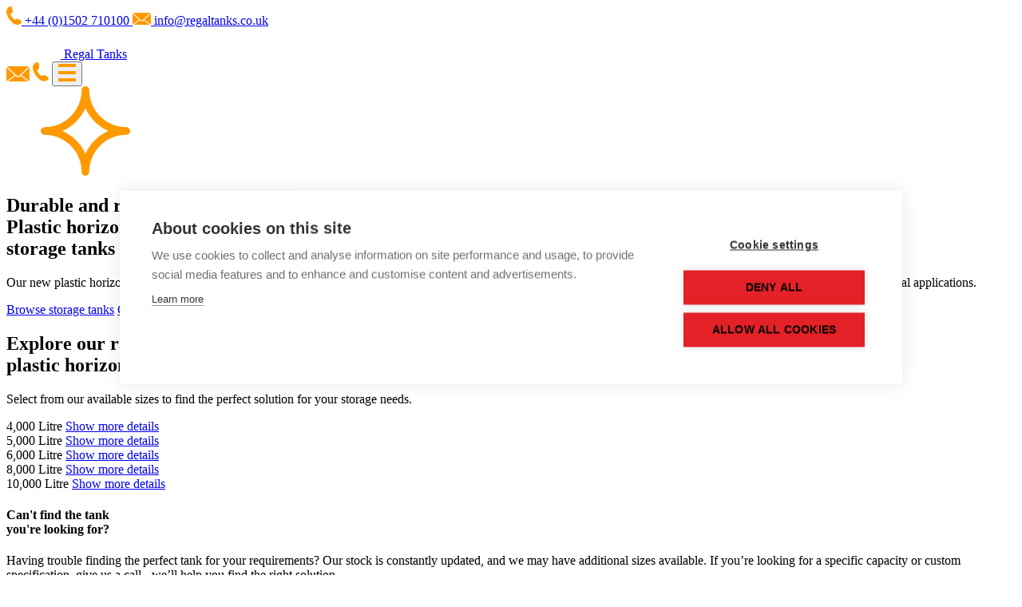

--- FILE ---
content_type: text/html; charset=utf-8
request_url: https://www.regaltanks.co.uk/new-tanks/horizontal
body_size: 10641
content:
<!DOCTYPE html>
<html lang="en"><head><script src="https://cdn.cookiehub.eu/c2/d6b05dc4.js"></script>
    <script type="text/javascript">
        document.addEventListener("DOMContentLoaded", function(event) {
        var cpm = {};
        window.cookiehub.load(cpm);
        });
    </script>
    <script async src="https://www.googletagmanager.com/gtag/js?id=G-02RT013ZJK"></script>
    <script>
        window.dataLayer = window.dataLayer || [];
        function gtag(){dataLayer.push(arguments);}
        gtag('js', new Date());

        gtag('config', 'G-02RT013ZJK');
    </script>
    <script src="/js/ga-helper.js"></script>
    <meta charset="utf-8">
    <meta name="viewport" content="width=device-width, initial-scale=1.0"><base href="/"><link rel="preconnect" href="https://fonts.googleapis.com">
    <link rel="preconnect" href="https://fonts.gstatic.com" crossorigin>
    <link href="https://fonts.googleapis.com/css2?family=Inter:wght@400;500;600;700&display=swap" rel="stylesheet"><link rel="stylesheet" href="/css/app.min.css"><link rel="stylesheet" href="RegalWebsite.Frontend.styles.css">
    <script async src="https://www.googletagmanager.com/gtag/js?id=AW-1072603287"></script>
    <script>
        window.dataLayer = window.dataLayer || [];
        function gtag(){dataLayer.push(arguments);}
        gtag('js', new Date());

        gtag('config', 'AW-1072603287');
    </script>
    <title>New Horizontal Plastic Storage Tanks</title><meta name="description" content="Suppliers of new horizontal plastic storage tanks. Available in all industrial capacities.">
    <link rel="canonical" href="https://www.regaltanks.co.uk/new-tanks/horizontal" /></head>

<body data-enhance-nav="false"><nav class="main-nav column stretch" data-enhance-nav="false"><div class="contact-info content content--wide row justify-end"><a href="tel:+441502710100" class="contact-link row align-center"><img src="/img/svg/phone-orange.svg" alt="Phone" width="19">
            +44 (0)1502 710100
        </a>
        <a href="mailto:info@regaltanks.co.uk" class="contact-link row align-center"><img src="/img/svg/email-orange.svg" alt="Email" width="23">
            info@regaltanks.co.uk
        </a></div>

    <div class="nav-proper content content--wide row mobile-row space-between align-center"><a href="/" class="logo row mobile-row align-center" title="Regal Tanks"><img src="/img/svg/logo-crown.svg" alt="Regal Tanks Logo" class="logo-crown margin-bottom" width="68" height="38" style="--margin-size-b: .5rem;">
            <span class="logo-text">Regal Tanks</span></a>

        <div class="responsive-elements row mobile-row align-center"><a href="mailto:info@regaltanks.co.uk" class="contact-link row align-center"><img src="/img/svg/email-orange.svg" alt="Email" width="29"></a>
            <a href="tel:+441502710100" class="contact-link row align-center"><img src="/img/svg/phone-orange.svg" alt="Phone" width="20"></a>
            <button type="button" data-open-nav><img src="/img/svg/mobile-menu.svg" alt="Close" width="22"></button></div>

        <div class="nav-links row mobile-row stretch"><div class="responsive-nav-elements row mobile-row align-center space-between"><div class="logo row mobile-row align-center"><img src="/img/svg/logo-crown.svg" alt="Crown" width="36" height="20">
                    <span class="text">Regal Tanks</span></div>

                <div class="contact-row basis-100 shrink row mobile-row align-center justify-end"><a href="mailto:info@regaltanks.co.uk" class="contact-link row align-center"><img src="/img/svg/email.svg" alt="Email" width="29"></a>
                    <a href="tel:+441502710100" class="contact-link row align-center"><img src="/img/svg/phone.svg" alt="Phone" width="20"></a>
                    <button type="button" data-close-nav><img src="/img/svg/close.svg" alt="Close" width="22"></button></div></div>
            <a href="/" class="nav-link">Home</a>
            <a href="/about-us" class="nav-link">About Us</a>
            <div class="dropdown"><a href="/tank-hire" aria-haspopup="true" aria-controls="tank-hire-menu" class="nav-link">
                    Tank Hire
                    <img src="/img/svg/dropdown.svg" alt class="dropdown-arrow" width="16"></a>
                <ul id="tank-hire-menu" class="dropdown-menu" role="menu"><li class="row mobile-row align-center"><span class="title">Tank Hire</span>
                        <img src="/img/svg/dropdown-orange.svg" alt class="dropdown-arrow" width="16"></li>
                    <li><a href="/tank-hire/horizontal" class="ui-hover">Horizontal Tank Hire</a></li>
                    <li><a href="/tank-hire/vertical-silo" class="ui-hover">Vertical Silo Tank Hire</a></li>
                    <li><a href="/tank-hire/open-top" class="ui-hover">Open-Top Tank Hire</a></li>
                    <li><a href="/tank-hire/bunded" class="ui-hover">Bunded Tank Hire</a></li></ul></div>
            <div class="dropdown"><a href="/used-tanks" aria-haspopup="true" aria-controls="used-tanks-menu" class="nav-link">
                    Used Tanks
                    <img src="/img/svg/dropdown.svg" alt class="dropdown-arrow" width="16"></a>
                <ul id="used-tanks-menu" class="dropdown-menu" role="menu"><li class="row mobile-row align-center"><span class="title">Used Tanks</span>
                        <img src="/img/svg/dropdown-orange.svg" alt class="dropdown-arrow" width="16"></li>
                    <li><a href="/used-tanks/bunded" class="ui-hover">Used Bunded Tanks</a></li>
                    <li><a href="/used-tanks/single-skin" class="ui-hover">Used Single Skin Tanks</a></li>
                    <li><a href="/used-tanks/open-top" class="ui-hover">Used Open-Top Tanks</a></li>
                    <li><a href="/used-tanks/mixer" class="ui-hover">Used Mixer Tanks</a></li>
                    <li><a href="/used-tanks/silo" class="ui-hover">Used Silo Tanks</a></li></ul></div>
            <div class="dropdown"><a href="/new-tanks" aria-haspopup="true" aria-controls="new-tanks-menu" class="nav-link active" aria-current="page">
                    New Tanks
                    <img src="/img/svg/dropdown.svg" alt class="dropdown-arrow" width="16"></a>
                <ul id="new-tanks-menu" class="dropdown-menu" role="menu"><li class="row mobile-row align-center"><span class="title">New Tanks</span>
                        <img src="/img/svg/dropdown-orange.svg" alt class="dropdown-arrow" width="16"></li>
                    <li><a href="/new-tanks/horizontal" class="ui-hover active" aria-current="page">New Horizontal Tanks</a></li>
                    <li><a href="/new-tanks/vertical" class="ui-hover">New Vertical Storage Tanks</a></li>
                    <li><a href="/new-tanks/plastic-cone-bottom" class="ui-hover">New Plastic Cone Bottom Tanks</a></li>
                    <li><a href="/new-tanks/bunded" class="ui-hover">New Bunded Tanks</a></li></ul></div>
            <a href="/bespoke-tanks" class="nav-link">Bespoke Tanks</a>
            <a href="/sell-your-tank" class="nav-link">Sell Your Tank</a>
            <a href="/faqs" class="nav-link">FAQS</a>
            <a href="/free-tools" class="nav-link">Free Tools</a>
            <a href="/blog" class="nav-link">Blog</a>
            <a href="/contact" class="nav-link">Contact Us</a></div></div></nav>




<section class="hero-alt hero-alt--no-stripe white-text"><div class="hero-band-stripe"><div class="content row mobile-row justify-end"><img src="/img/svg/new.svg" alt="New Tanks" width="198" height="112"></div></div><div class="content"><h1 class="heading-1">
        Durable and reliable <br>Plastic horizontal <br>storage tanks
    </h1>

        <p class="max-53">
            Our new plastic horizontal storage tanks are constructed
            from heavy-duty UV-stabilised polyethylene, designed to withstand a
            wide range of industrial, agricultural, and commercial applications.
        </p><div class="buttons max-53 row stretch"><!--Blazor:{"type":"server","prerenderId":"91d4cdc7dced4a7e921bd636d8bfa634","key":{"locationHash":"E79509269E9E065D131E4F4A9EA6934704A69CA0F8FA8369696553DE39B145BB:16","formattedComponentKey":""},"sequence":0,"descriptor":"CfDJ8GO4ISRA0\u002BVMpd7M/f8MUOIjp5MPhHGHo1kJiliap4OVmccRDYs9QEfS8V3Z2b6tj4PAIwFNg/SlKLATXsZywTiJVLIjQY4YWn6eoWx8hH3bnUDCIl0J7Jr092avlF18BapVmFVd2\u002BNPHRNhyTdVIFo9/zbdtOC8ddmcOKscQveUxFp0V8WUsbEru2zG9iYYGzJl8txTtTaHeZgB6geVQ/wxa2UAbWY7M\u002BTASlm\u002BdIhH\u002BlX2X8gpYFQ/amO4m2lwgpi6rM0A8\u002BRIAiWg6IInjqMrcZ70Ok/u/fKsi7nnB9piqtFmQk7lxKW8\u002BFgaxRy3cW6yHKT5GiawbxNvxYNEbUrYqquWf5JSH5g2Hp7z9h8LOVPbSW7olxFjwHKYC960hfWiCOUz\u002BhZQmtVUsygWBsTRzxaiY8ye7tu/5uCNqZYbyz10iucLTRG3oFJ8UXv4DWo18jx1LchnhX1bgmevBCaOYTtrJklP4g16Jhoo/t6h7zhW87ZG52WVzQJSgv13AAzFiJqNTdjI5egvd7zINbOXsEbZ7BFBoZMWhtrLa3CUzZCF8vDHdlmiUm3yjnbUFIX5Tgk4/pC2pC4b3yNsmn7rvDUpbD2CYwHEX4cAEV2ZdUkSo5OEwgAkSGkkIc2fTuSNmXKrnOT4b6oAssX13BYSCU6iv0eZCKTqusFur4Lo6Np7\u002BB0Hq4KlocdlNdyz8IGwebUYxG7A4VnBc39RQfuhJsJHgmp0YsqbVrSbHA6UCn5Bipjxhs5vH1Ltt6LWvPrMdTj65ut1YEybX8FQHlmFvoF\u002BA9n1\u002BULtDdgL0w9Xe2FJBUDZE\u002BNgWJntqluizg=="}--><a href="#browse" title="Browse storage tanks" class="button">Browse storage tanks</a><!--Blazor:{"prerenderId":"91d4cdc7dced4a7e921bd636d8bfa634"}-->
        <!--Blazor:{"type":"server","prerenderId":"26c0ba41fe0d40c3b6d60cfa7b2f7334","key":{"locationHash":"E79509269E9E065D131E4F4A9EA6934704A69CA0F8FA8369696553DE39B145BB:20","formattedComponentKey":""},"sequence":1,"descriptor":"CfDJ8GO4ISRA0\u002BVMpd7M/f8MUOI/5vXnofhtXC6zT6qJpXTDg\u002BRhf7p7zqI9yHgwn9Sv5VCn49SVPvfTO8T3aShwPLj/t16q0XZiv7NYt4gdwO0MAxgDR3q1FU/PMn/\u002BOTXM9ll2rP9EhuodAcJjIe7rD5EzRy\u002BS4wxKKjfDJMdypP0RYcNT5fHQNdnxTBuuBekv\u002BTi\u002BNG/YeURp12F2xvLfd5Kf/5dcv6POMQkLcg\u002B7nLs1I\u002BWEIhpnq\u002BCZyCPZGs\u002BiUgUeNLMSIgZ5kdyDvffnRo09DlEOgykERIszLDG8L87adfQngz6MSJHd9HVByZjy5VwdT/HJNyHNr4h0CjRWNnZa4x6lZ/O\u002BRI7ehNfq2wE9FVXtPAmlbkThJp7FfsX8htYlAL9/8JbPrsDGFvJOv7oamVRP7zA3vxk/7pKWB4sD2wpGBDg3hHnHyjeLdzOQBhKnFSMuWgN9iozKZhVjmRQqO\u002BVbTTne30vxWIVxudLNBqAjcp17KSJvVDeamAGar46Hmjc5nxTU3h8ZIuWUSe4c06a6hJaVTLVg8Kf4VQ97X2qvE9bYSyHHp/i92K9fXhPSJXdVTEj0xjMzKtmSv4q\u002BRpYHZvAClSK3Wo3ZSViNxfYZC0Vedk\u002BZ2QR4iCDbzI0GrdMVvvXQ5hnkDC3Ma\u002BkN0ZycvdLjk\u002BHgruhoiUliAinNfzihfkpVPLu9KaU9xBQoaLWG2\u002BFI3PxgtJPo0c4aWh4Y9GiFpD9wmpIlkLIWv0LkRCX3B686tisMRStlS2Ow1rDIbD2gJFo\u002Bd7HmunY2Bh9He6el2959O\u002BsyyZ0Zvi54c\u002BIkVpF\u002BSAlsp0CHoQ=="}--><a href="/contact" title="Get expert advice today" data-enhance-nav="false" class="button">Get expert advice today</a><!--Blazor:{"prerenderId":"26c0ba41fe0d40c3b6d60cfa7b2f7334"}--></div></div></section>

<section class="band" id="browse"><div class="content"><h2 class="heading-2">Explore our range of new <br><span class="orange-text">plastic horizontal storage tanks</span></h2>
        <p class="max-53">
            Select from our available sizes to find the perfect solution for your storage needs.
        </p>
        <div class="row mobile-row wrap-uniform gap" style="--items-per-row: 3; --gap-size-v: var(--spacing-10); --gap-size-h: var(--spacing-5);"><div class="column stretch"><span class="heading-2 heading-2--small"><span class="orange-text">4,000</span> Litre</span>
                <a href="/new-tanks/horizontal/4000-litre" title="Buy this horizontal tank" class="button button--black">Show more details</a></div>
            <div class="column stretch"><span class="heading-2 heading-2--small"><span class="orange-text">5,000</span> Litre</span>
                <a href="/new-tanks/horizontal/5000-litre" title="Buy this horizontal tank" class="button button--black">Show more details</a></div>
            <div class="column stretch"><span class="heading-2 heading-2--small"><span class="orange-text">6,000</span> Litre</span>
                <a href="/new-tanks/horizontal/6000-litre" title="Buy this horizontal tank" class="button button--black">Show more details</a></div>
            <div class="column stretch"><span class="heading-2 heading-2--small"><span class="orange-text">8,000</span> Litre</span>
                <a href="/new-tanks/horizontal/8000-litre" title="Buy this horizontal tank" class="button button--black">Show more details</a></div>
            <div class="column stretch"><span class="heading-2 heading-2--small"><span class="orange-text">10,000</span> Litre</span>
                <a href="/new-tanks/horizontal/10000-litre" title="Buy this horizontal tank" class="button button--black">Show more details</a></div></div></div></section>

<section class="band band--black band--crown white-text"><div class="content column"><h4 class="heading-2">Can't find the tank <br>you're looking for?</h4>
        <p class="max-53">Having trouble finding the perfect tank for your requirements? Our stock is constantly updated, and we may have additional sizes available. If you’re looking for a specific capacity or custom specification, give us a call - we’ll help you find the right solution.</p>
        <p class="max-52"><a href="tel:01502710100" title="Call us" class="orange-text">Call us now: 01502 710100</a></p></div></section>

<section class="band"><div class="text-img content row align-center"><div class="text basis-100 shrink column"><h4 class="heading-2"><span class="orange-text">Enquire</span> about <br>storage tanks<br>today
        </h4>

            <p>Looking to invest in a new storage tank? Contact us today for more details, pricing and availability. Whether you need a single tank, or a larger order, we’re here to help you choose the right storage solution for your needs.</p>

            <a href="/contact" class="button button--black desktop-only">
            Enquire today
        </a></div><div class="img-radius"><img srcset="/img/webp/home/which-tank.webp 500w, /img/webp/home/which-tank@2x.webp 1000w" src="/img/webp/home/which-tank.webp" sizes="(min-width: 3600px) 1000px, 500px" alt="Large industrial storage tanks" width="500" height="500"></div><a href="/contact" class="button button--black mobile-only margin-top" style="--margin-size: 1.25rem;">
            Speak to a storage tank expert
        </a></div></section>

<footer class="white-text"><div class="content row"><div class="basis-25"><img src="/img/svg/logo-full.svg" alt="Regal Tanks" width="280" height="221"></div>
        <div class="quick-finder basis-25 column mobile-only"><label for="tank-ref">Quick tank finder</label>
            <!--Blazor:{"type":"server","prerenderId":"556900ec6dca4301bad5eb3da021e02d","key":{"locationHash":"A22CFD29C163F5089DF55C900F841BEFC4FF4A29808277CF5C774C07E6B6CD2B:8","formattedComponentKey":""},"sequence":2,"descriptor":"CfDJ8GO4ISRA0\u002BVMpd7M/f8MUOIKaUNHd2J8iOHIluT8KfpTV/OmIOz4u9AnAmoHjjerLvNdOJiYUjh55uIqoAk57rK8H8W2Js6\u002BQJo5emDky5AyP6MHXj4mIt/V4FyVj/EVKc7nXyLQnXeOWn9Cs2H3gs8yhv4Vysq2X27opvgb0cC\u002BuhrwQVWZNac76tZLlNRYBReVPPObdeTBYYI9YP0NZObhxuy3wznhg/cjDa0IYGX/TcAqGyCMV0S9SEMMAQaVibfhQiyNoGhP/KALOAUrJumtOF7/VC\u002B\u002BLRHRUr4y\u002Bh0BxuuZrg\u002Bg2YK5pTPvCSGnWP39k47W\u002BpAL0glQMcsU1g2fNT8gKvRVmNz4eJiWmJoEkCT1GEMiaS6DnhPgj/fH35kCn1Y50dG1PLqXS1SZdeoAy5kQqBusU23NSc7Wk9RaK6lr6NzO0bRjLVaiaTq3c3cc6tBNmp1NVBsDmO8fyomS6FchpOLu2pd6CDOX9dH8wpiVpIhGDKIz1vgMLQRZCQy\u002BOYjj1Dijk4TLAwh0u15M5hLyvSBNZyiO8M0hERl2wdQxf5L/vbRGstrXqkjQPSuigXKj9KF/fRfF6u1FZX5a2DT6Ug0Equ/1zqSEK0z08LDQjQ8vb/qsSEWUsXvIRWJjy\u002B0kaApbDluyix6Ik9mzA6NgrYsyNk4dMUFln2mjf282v06XWDb0CXRuCuqzfY3no7cLN4HjZzhM0mNRiDStg0GVT5bUlQ1WNjQL3RnEeon9ac6UvD4OXZJpxe7pfI26\u002BxxgZmQ9Yew2bJ1FT6\u002BoHyJBDzUaFGMq\u002BmDmGzW1"}--><form method="post" id="tank-finder-mobnav" action="/new-tanks/horizontal"><input type="hidden" name="_handler" value="SearchTankRef" /><input type="hidden" name="__RequestVerificationToken" value="CfDJ8GO4ISRA0-VMpd7M_f8MUOKSREMYB5wb1nE4tN0OBffJZz-6L8GnrZ84QsrLedhmsbPd6pzAxqLBbmV8cLIiyfuSjuGHci_BWrrO6Xrglfk-kdsdTwJ85Yw7KsVNFTMefrhBeFCzuAA4RCRfLQe-C9M" />
        <div class="search-box row mobile-row stretch"><input placeholder="Enter tank ref" required name="searchTankRefModel.TankRef" class="valid" value="" />
            <button type="submit" class="ui-hover"><img src="/img/svg/search.svg" alt="Search" width="30" height="30"></button></div>
        </form>
    <div></div><!--Blazor:{"prerenderId":"556900ec6dca4301bad5eb3da021e02d"}--></div>
        <div class="basis-25"><span class="footer-heading">Company</span>
            <ul role="menu" class="footer-menu"><li role="menuitem"><a href="/" title="Home" class="footer-menu-link ui-hover ui-hover--light">Home</a></li>
                <li role="menuitem"><a href="/about-us" title="About Us" class="footer-menu-link ui-hover ui-hover--light">
                        About
                        Us
                    </a></li>
                <li role="menuitem"><a href="/faqs" title="FAQs" class="footer-menu-link ui-hover ui-hover--light">FAQs</a></li>
                <li role="menuitem"><a href="/free-tools" title="Free Tools" class="footer-menu-link ui-hover ui-hover--light">Free Tools</a></li>
                <li role="menuitem"><a href="/blog" title="Blog" class="footer-menu-link ui-hover ui-hover--light">Blog</a></li></ul></div>
        <div class="basis-25"><span class="footer-heading">Services</span>
            <ul role="menu" class="footer-menu"><li role="menuitem"><a href="/tank-hire" title="Tank Hire" class="footer-menu-link ui-hover ui-hover--light">
                        Tank
                        Hire
                    </a></li>
                <li role="menuitem"><a href="/used-tanks" title="Used Tanks for Sale" class="footer-menu-link ui-hover ui-hover--light">Used Tanks for Sale</a></li>
                <li role="menuitem"><a href="/new-tanks" title="New Tanks for Sale" class="footer-menu-link ui-hover ui-hover--light">New Tanks for Sale</a></li>
                <li role="menuitem"><a href="/bespoke-tanks" title="Bespoke Tanks" class="footer-menu-link ui-hover ui-hover--light">Bespoke Tanks</a></li>
                <li role="menuitem"><a href="/sell-your-tank" title="Sell your Tank" class="footer-menu-link ui-hover ui-hover--light">Sell Your Tank</a></li></ul></div>
        <div class="basis-25"><span class="footer-heading">Support</span>
            <ul role="menu" class="footer-menu"><li role="menuitem"><a href="/privacy-policy" title="Privacy Policy" class="footer-menu-link ui-hover ui-hover--light">Privacy Policy</a></li>
                <li role="menuitem"><a href="/gdpr-statement" title="GDPR" class="footer-menu-link ui-hover ui-hover--light">GDPR</a></li>
                <li role="menuitem"><a href="/terms-and-conditions" title="Terms & Conditions" class="footer-menu-link ui-hover ui-hover--light">Terms & Conditions</a></li>
                <li role="menuitem"><a href="/cookie-policy" title="Cookie Policy" class="footer-menu-link ui-hover ui-hover--light">Cookie Policy</a></li>
                <li role="menuitem"><a href="https://zx.azureedge.net/downloads/ISO9001UKAS.pdf" target="_blank" title="ISO9001-2015 UKAS" class="footer-menu-link ui-hover ui-hover--light">ISO9001-2015 UKAS</a></li></ul></div></div>
    <div class="content row"><div class="quick-finder basis-25 column desktop-only"><label for="tank-ref">Quick tank finder</label>
            <!--Blazor:{"type":"server","prerenderId":"8e09322ad8b74d98a8d17fc462e59137","key":{"locationHash":"A22CFD29C163F5089DF55C900F841BEFC4FF4A29808277CF5C774C07E6B6CD2B:37","formattedComponentKey":""},"sequence":3,"descriptor":"CfDJ8GO4ISRA0\u002BVMpd7M/f8MUOKeoMTp3Nosr5gieTyqZColjqpVQPCYmYTy0iNNuQFmv60O/Qb3En\u002BtXU0NF2REG4FyRYlxop1flM42dYzQzlYaQIKG1aqJMxxh/vt5Za75HzO2peI1j\u002BVMUon0gT8oRR9Xy\u002Bqpqqo2GNZrHd6Nh4o2cxQZR1bo1skdnA90VaXOpfFUbHlDWWzNpw7zrbYID\u002BU\u002BKeVvOh5bPyuEIhLRg2CeVV1Iv6U3t9vCEY9tHRdbguaD\u002Bgx/9ecW1JBgoiDBiLUsaUMGBFVhkOSLaJt/k194PBrnpgHiLdYiJD79jjO1OcgUo36WVCENcTwOk7p\u002Bx4\u002BcOHPR82Kqhjymya63DsIPf5OTI1NIha3nzFkQfPzt1QWdCpq2tgS0OrCuhmDCoj9POboEgE0FEP1FCw4fu9ukMfJWu62lRWsaLNd9xJpMtECFm3nVySdCPJTqiGXB37ZdvaP7YGMKTydLdUZII46BcO8qjW1OVAgtndbEjQ2S6OFztk31jgroC1C66xKyp\u002Ba9Fjvs1tST1GQfWqri2Y92UbPQguWF4RPrqdC5z94\u002BE8lvlXLqox5Etcq4b3Sp5BEIobCp2AexJeuS\u002BR\u002BmgHvnbE3d1swVENNWgvc\u002BzxLNeizCGvn2O2FNNNPcjI7/fZ7K4aHHFkXQgzWJQWVT63K3s8aaS767b/nfJmMM5\u002BbtFfKu52TZe3i0JhNc0Ge0htiJGDFWDilqa49xt4Qz7vU9EplLfZ3aJ34NWQRx\u002BG0niriXArgbPEiYh3UPY\u002Brq8NRdlxlVQ\u002BQapYvRbHKynfX7"}--><form method="post" id="tank-finder-nav" action="/new-tanks/horizontal"><input type="hidden" name="_handler" value="SearchTankRef" /><input type="hidden" name="__RequestVerificationToken" value="CfDJ8GO4ISRA0-VMpd7M_f8MUOKSREMYB5wb1nE4tN0OBffJZz-6L8GnrZ84QsrLedhmsbPd6pzAxqLBbmV8cLIiyfuSjuGHci_BWrrO6Xrglfk-kdsdTwJ85Yw7KsVNFTMefrhBeFCzuAA4RCRfLQe-C9M" />
        <div class="search-box row mobile-row stretch"><input placeholder="Enter tank ref" required name="searchTankRefModel.TankRef" class="valid" value="" />
            <button type="submit" class="ui-hover"><img src="/img/svg/search.svg" alt="Search" width="30" height="30"></button></div>
        </form>
    <div></div><!--Blazor:{"prerenderId":"8e09322ad8b74d98a8d17fc462e59137"}--></div>
        <div class="social-links row mobile-row basis-25"><a href="https://x.com/regaltanks" class="social-link"><img src="/img/svg/x.svg" alt="Twitter" width="56" height="56"></a>
            <a href="https://facebook.com/regaltanks" class="social-link"><img src="/img/svg/facebook.svg" alt="Facebook" width="56" height="56"></a></div>
        <div class="contact-items basis-50"><span class="footer-heading">Contact</span>
            <ul role="menu" class="footer-menu column stretch"><li role="menuitem" class="contact-item row mobile-row align-center"><img src="/img/svg/pin.svg" alt="Address" width="24">
                    <address>Regal Tanks, Ellough Park, Benacre Road, Beccles, Suffolk, NR34 7XD</address></li>
                <li role="menuitem" class="contact-item row mobile-row align-center"><img src="/img/svg/phone-orange.svg" alt="Phone" width="24">
                    <a href="tel:01502710100" class="footer-menu-link ui-hover ui-hover--light">01502 710100</a></li>
                <li role="menuitem" class="contact-item row mobile-row align-center"><img src="/img/svg/email-orange.svg" alt="Email" width="24">
                    <a href="mailto:info@regaltanks.co.uk" class="footer-menu-link ui-hover ui-hover--light">info@regaltanks.co.uk</a></li></ul></div></div>
    <div class="content"><p class="copyright">
            Regal Tanks is a trading name of Regallien Ltd. Company No. 1968032. VAT No. 496877757.<br>
            Copyright &copy; <span id="copy-year"></span> Regal Tanks. All rights reserved.
        </p></div></footer>

<div id="blazor-error-ui" b-68o9owlwjc>
    An unhandled error has occurred.
    <a href class="reload" b-68o9owlwjc>Reload</a>
    <a class="dismiss" b-68o9owlwjc>🗙</a></div>
        <blazor-focus-on-navigate selector="h1"></blazor-focus-on-navigate>
    <script src="_framework/blazor.web.js"></script>
    <script type="module" src="/js/main.js"></script></body></html><!--Blazor-Server-Component-State:CfDJ8GO4ISRA0+VMpd7M/f8MUOJMxGy4DWFABo94U2M2pi3XtU4/lR1ktEwPEMaGn0UHtzqPf4KMziNnweXSBp5vieZRrEIDILsDWxmhiNR7wnzPhJ2y1QF6NkjgFCQHWfOVaSXip/CxkB0slX4R/OjJcJ6TF3bjC3cw4ihgGZfW8bm+0i4Icag6ylI9ztICLwkWAn2hCAWNHvuO+NrSBrbAPY28egwNXOyU6RAKJJGm0z0qsJI2SOr7SNQRGQQpUD9LpxGSukPfG+7dhR8W7L4FqbA5u6Gh6kZo9mGqhClBE1vCXMoNhjXi9fpENoCtK0RCoPfTO6PhwpcnAro/eUGQHpxKagEtSgnKcOSAUJwFP2LTV25JYpnVttxsoLlMRQ9KS492eOU5BpsMDiB5VvU8VZqXjMLyoHVxvAXWIlUqiDWTUYC8O4Vg7IHyFyczCYVe4FXvg2jivseKYmNY/OpCC/ijsxFxBR5q289zzhfKrLqwKW+G/aJcq0DgutxaABYyZPukdR7HQYfFhErfJJp+Yc1v/qtRIPDLPNDwhuhZ+69UMeG5cK/2qgkPdjull7Kl/VzwNB6/3E/KQRWLJytSz3jXsUvOngyngY3VOYsUxRwPCObKrflOnn/rNwcTKbOFCU+Q93Vekpm9+FLQlbheYXUh4b/a0iM+e8PUW5ygHgkuyxrh8/et2wQgs8PQuWRkxcIYSbXd4g7sYeaE6q/[base64]/aS8BuWr7PgO3Gu3AKgoQpQdLtFDkV+nyeh7pbveK4z8EuDAH72g66iNYSm25L/ZGgoJxEUPrqmJAAxUHR6OnCLzSzEJFHeoxSxdMZT1kvvbgE4W3mi9Dkfbqf+0kmCUCN3xUHWOw2GHWbd/wChI1yVPOXCx3unUlMTXNIZBi8jNxfLs1uR147aEFPWGsg2jpJ3gEU/X5mBUuQZZANrHQ==-->

--- FILE ---
content_type: text/css
request_url: https://www.regaltanks.co.uk/css/app.min.css
body_size: 13625
content:
@layer variables{:root{--primary-color:#ff9900;--black-background:#191919;--white:#fff;--error-color:#ff0000;--spacing-1:0.25rem;--spacing-2:0.5rem;--spacing-3:0.75rem;--spacing-4:1rem;--spacing-5:1.25rem;--spacing-6:1.5rem;--spacing-7:1.75rem;--spacing-8:2rem;--spacing-9:2.25rem;--spacing-10:2.5rem;--spacing-11:2.75rem;--spacing-12:3rem;--spacing-13:3.25rem;--spacing-14:3.5rem;--spacing-15:3.75rem;--spacing-16:4rem;--spacing-17:4.25rem;--spacing-18:4.5rem;--spacing-19:4.75rem;--spacing-20:5rem;--spacing-21:5.25rem;--spacing-22:5.5rem;--spacing-23:5.75rem;--spacing-24:6rem;--spacing-25:6.25rem;--spacing-26:6.5rem;--spacing-27:6.75rem;--spacing-28:7rem;--spacing-29:7.25rem;--spacing-30:7.5rem;--spacing-31:7.75rem;--spacing-32:8rem;--min-page-margin:5vw;--gap-custom:0;--basis-custom:0;--spacing-custom:0;--input-outline-color:#8888FF;--input-border-color:#333;--input-border-radius:0.5rem;--input-border:solid 0.0625rem var(--input-border-color);--input-height:2.5rem;--input-padding:1rem;--basic-transition-time:120ms;--card-radius:var(--spacing-2);--surface-box-shadow:0 0.0625rem 0.125rem 0.0625rem rgba(0 0 0/0.125);--surface-box-shadow-invert:0 -0.0625rem 0.125rem 0.0625rem rgba(0 0 0/0.125);--brand-font:Arial,Helvetica}}@layer animations{:root{--slide-offset:2rem}@keyframes fade-in{0%{opacity:0}to{opacity:1}}@keyframes fade-out{0%{opacity:1}to{opacity:0}}@keyframes slide-in-from-top{0%{opacity:0;translate:0 calc(var(--slide-offset)*-1)}to{opacity:1;translate:0}}@keyframes slide-in-from-right{0%{translate:var(--slide-offset) 0}to{translate:0}}@keyframes slide-in-from-bottom{0%{translate:var(--translate-h,0) var(--slide-offset)}to{translate:var(--translate-h,0) 0}}@keyframes slide-in-from-left{0%{translate:calc(var(--slide-offset)*-1) 0}to{translate:0}}@keyframes slide-out-to-top{0%{translate:0}to{translate:0 calc(var(--slide-offset)*-1)}}@keyframes slide-out-to-right{0%{translate:0}to{translate:var(--slide-offset) 0}}@keyframes slide-out-to-bottom{0%{translate:0}to{translate:0 var(--slide-offset)}}@keyframes slide-out-to-left{0%{translate:0}to{translate:calc(var(--slide-offset)*-1) 0}}@keyframes button-hover{0%{opacity:0;scale:1}1%{opacity:.75;scale:1}to{opacity:0;scale:1.5}}}@layer reset{*,:after,:before{box-sizing:border-box}:root{line-height:1.15;-webkit-text-size-adjust:none;-moz-text-size-adjust:none;text-size-adjust:none}body{line-height:1.5}blockquote,body,dd,dl,figure,h1,h2,h3,h4,h5,h6,hr,ol,p,pre,ul{margin:0}h1,h2,h3,h4,h5,h6{font-size:inherit;font-weight:inherit;line-height:1.15}ol[class],ul[class]{list-style:none;padding:0}ol:not([class]),ul:not([class]){list-style-type:none;margin:0 0 0 1.25em;padding:0}ul:not([class]) li{list-style-type:disc}ol:not([class]) li{list-style-type:decimal}canvas,embed,iframe,img,object,picture,svg,video{display:block;height:auto;max-width:100%;vertical-align:middle}a[class]{color:currentColor;text-decoration:none}a:not([class]){color:currentColor;text-decoration-skip-ink:auto}button,input,select,textarea{background:none;border:none;font:inherit;margin:0;outline-color:var(--input-outline-color);padding:0}button{cursor:pointer}textarea:not([rows]){min-height:10em}img,picture{display:block;max-width:100%}address{font-style:normal}}@layer framework{.content{--content-width:75rem;margin:0 auto;max-width:var(--content-width);width:100%;&.content--wide{max-width:100rem;@media only screen and (max-width:100rem){padding:0 var(--min-page-margin)}}&.content--small{max-width:41.25rem;@media only screen and (max-width:45rem){padding:0 var(--min-page-margin)}}&.content--very-small{max-width:34.5rem;@media only screen and (max-width:34.5rem){padding:0 var(--min-page-margin)}}@media only screen and (max-width:75rem){&:not([class*="--"]){padding:0 var(--min-page-margin)}}}.row{align-items:flex-start;display:flex;flex-direction:row;gap:0;justify-content:flex-start;&.tablet-column{@media only screen and (max-width:920px){flex-direction:column}}@media only screen and (max-width:680px){flex-direction:column;&.mobile-row{flex-direction:row}}}.column{align-items:flex-start;display:flex;flex-direction:column;gap:0;justify-content:flex-start}.align-end{align-items:flex-end}.align-center{align-items:center}.stretch{align-items:stretch}.justify-end{justify-content:flex-end}.justify-center{justify-content:center}.space-between{justify-content:space-between}.space-around{justify-content:space-around}.space-evenly{justify-content:space-evenly}.center{align-items:center;justify-content:center}.wrap{flex-wrap:wrap}.wrap-uniform{--items-per-row:1;--tablet-items-per-row:var(--items-per-row);--numerator:max(1,calc(var(--items-per-row) - 1));--gap-offset:calc(var(--gap-size-h)*var(--numerator)/var(--items-per-row));--flex-percent:calc(100%/var(--items-per-row));flex-wrap:wrap;>*{flex:0 0 calc(var(--flex-percent) - var(--gap-offset));@media only screen and (max-width:800px){--numerator:max(1,calc(var(--tablet-items-per-row) - 1));--gap-offset:calc(var(--tablet-gap-size-h)*var(--numerator)/var(--tablet-items-per-row));--flex-percent:calc(100%/var(--tablet-items-per-row));flex:0 0 calc(var(--flex-percent) - var(--gap-offset))}@media only screen and (max-width:680px){flex:0 0 100%}}}.full-width{width:100%}.basis-fit{flex:1 1 100%}.basis-100{flex:0 0 100%}.w-100{width:100%}.basis-75{flex:0 0 75%}.w-75{width:75%}.basis-66{flex:0 0 66.66%}.w-66{width:66.66%}.basis-50{flex:0 0 50%;&.basis-50--wrap-2{flex:0 0 calc(50% - 1rem);@media only screen and (max-width:980px){flex:0 0 auto;width:100%}}}.w-50{width:50%}.basis-33{flex:0 0 33.33%}.w-33{width:33.33%}.basis-25{flex:0 0 25%}.w-25{width:25%}.basis-20{flex:0 0 20%}.w-20{width:20%}.basis-custom{flex:0 0 var(--basis-custom,0);@media only screen and (max-width:680px){flex:0 0 auto}}@media only screen and (max-width:680px){[class*=w-]{width:100%}.row:not(.mobile-row) [class*=basis-]{flex:0 0 auto;width:100%}}.grow{flex-grow:1}.shrink{flex-shrink:1}.band{--band-background:#fff;background:var(--band-background);padding:var(--spacing-32) 0;position:relative;z-index:10;@media only screen and (max-width:1024px){padding:var(--spacing-16) 0}@media only screen and (max-width:680px){padding:var(--spacing-20) 0}&.band--grey{--band-background:#f8f8f8}&.band--black{--band-background:var(--black-background)}&.band--primary{--band-background:var(--primary-color)}&.band--crown{overflow:hidden;&:after{background:url(/img/svg/logo-crown.svg) no-repeat bottom/cover;content:"";height:35rem;inset:auto -33rem 0 auto;opacity:.25;pointer-events:none;position:absolute;user-select:none;width:61rem}@media only screen and (max-width:680px){&:after{display:none}}}}}@layer utility{body[data-scroll-lock=true]{overflow:hidden}.gap{--gap-size:0;--gap-size-v:var(--gap-size);--gap-size-h:var(--gap-size);--tablet-gap-size:calc(var(--gap-size)*0.8);--mobile-gap-size:calc(var(--gap-size)*0.7);--tablet-gap-size-v:var(--gap-size-v,var(--tablet-gap-size));--tablet-gap-size-h:var(--gap-size-h,var(--tablet-gap-size));--mobile-gap-size-v:var(--gap-size-v,var(--mobile-gap-size));--mobile-gap-size-h:var(--gap-size-h,var(--mobile-gap-size));gap:var(--gap-size-v) var(--gap-size-h);@media only screen and (max-width:1024px){--gap-size-v:var(--tablet-gap-size);--gap-size-h:var(--tablet-gap-size);gap:var(--tablet-gap-size-v) var(--tablet-gap-size-h)}@media only screen and (max-width:680px){--gap-size-v:var(--mobile-gap-size);--gap-size-h:var(--mobile-gap-size);gap:var(--mobile-gap-size-v) var(--mobile-gap-size-h)}}.margin-none{margin:0}.margin-auto{margin:0 auto}[class*=margin]{--margin-size:0;--tablet-margin-size:var(--margin-size);--mobile-margin-size:var(--margin-size);--margin-size-v:var(--margin-size);--tablet-margin-size-v:var(--margin-size-v,var(--tablet-margin-size));--mobile-margin-size-v:var(--margin-size-v,var(--mobile-margin-size));--margin-size-h:var(--margin-size);--tablet-margin-size-h:var(--margin-size-h,var(--tablet-margin-size));--mobile-margin-size-h:var(--margin-size-h,var(--mobile-margin-size));--margin-size-t:var(--margin-size-v);--tablet-margin-size-t:var(--margin-size-t,var(--tablet-margin-size-v));--mobile-margin-size-t:var(--margin-size-t,var(--mobile-margin-size-v));--margin-size-r:var(--margin-size-h);--tablet-margin-size-r:var(--margin-size-r,var(--tablet-margin-size-h));--mobile-margin-size-r:var(--margin-size-r,var(--mobile-margin-size-h));--margin-size-b:var(--margin-size-v);--tablet-margin-size-b:var(--margin-size-b,var(--tablet-margin-size-v));--mobile-margin-size-b:var(--margin-size-b,var(--mobile-margin-size-v));--margin-size-l:var(--margin-size-h);--tablet-margin-size-l:var(--margin-size-l,var(--tablet-margin-size-h));--mobile-margin-size-l:var(--margin-size-l,var(--mobile-margin-size-h));@media only screen and (max-width:1024px){--margin-size-v:var(--tablet-margin-size);--margin-size-h:var(--tablet-margin-size)}@media only screen and (max-width:680px){--margin-size-v:var(--mobile-margin-size);--margin-size-h:var(--mobile-margin-size)}}.margin{margin:var(--margin-size-t) var(--margin-size-r) var(--margin-size-b) var(--margin-size-l);@media only screen and (max-width:1024px){margin:var(--tablet-margin-size-t) var(--tablet-margin-size-r) var(--tablet-margin-size-b) var(--tablet-margin-size-l)}@media only screen and (max-width:680px){margin:var(--mobile-margin-size-t) var(--mobile-margin-size-r) var(--mobile-margin-size-b) var(--mobile-margin-size-l)}}.margin-top{margin-top:var(--margin-size-t);@media only screen and (max-width:1024px){margin-top:var(--tablet-margin-size-t)}@media only screen and (max-width:680px){margin-top:var(--mobile-margin-size-t)}}.margin-right{margin-right:var(--margin-size-r);@media only screen and (max-width:1024px){margin-right:var(--tablet-margin-size-r)}@media only screen and (max-width:680px){margin-right:var(--mobile-margin-size-r)}}.margin-bottom{margin-bottom:var(--margin-size-b);@media only screen and (max-width:1024px){margin-bottom:var(--tablet-margin-size-b)}@media only screen and (max-width:680px){margin-bottom:var(--mobile-margin-size-b)}}.margin-left{margin-left:var(--margin-size-l);@media only screen and (max-width:1024px){margin-left:var(--tablet-margin-size-l)}@media only screen and (max-width:680px){margin-left:var(--mobile-margin-size-l)}}.padding-none{padding:0}[class*=padding]{--pad-size:0;--tablet-pad-size:var(--pad-size);--mobile-pad-size:var(--pad-size);--pad-size-v:var(--pad-size);--tablet-pad-size-v:var(--pad-size-v,var(--tablet-pad-size));--mobile-pad-size-v:var(--pad-size-v,var(--mobile-pad-size));--pad-size-h:var(--pad-size);--tablet-pad-size-h:var(--pad-size-h,var(--tablet-pad-size));--mobile-pad-size-h:var(--pad-size-h,var(--mobile-pad-size));--pad-size-t:var(--pad-size-v);--tablet-pad-size-t:var(--pad-size-t,var(--tablet-pad-size-v));--mobile-pad-size-t:var(--pad-size-t,var(--mobile-pad-size-v));--pad-size-r:var(--pad-size-h);--tablet-pad-size-r:var(--pad-size-r,var(--tablet-pad-size-h));--mobile-pad-size-r:var(--pad-size-r,var(--mobile-pad-size-h));--pad-size-b:var(--pad-size-v);--tablet-pad-size-b:var(--pad-size-b,var(--tablet-pad-size-v));--mobile-pad-size-b:var(--pad-size-b,var(--mobile-pad-size-v));--pad-size-l:var(--pad-size-h);--tablet-pad-size-l:var(--pad-size-l,var(--tablet-pad-size-h));--mobile-pad-size-l:var(--pad-size-l,var(--mobile-pad-size-h))}.padding{padding:var(--pad-size-t) var(--pad-size-r) var(--pad-size-b) var(--pad-size-l);@media only screen and (max-width:1024px){padding:var(--tablet-pad-size-t) var(--tablet-pad-size-r) var(--tablet-pad-size-b) var(--tablet-pad-size-l)}@media only screen and (max-width:680px){padding:var(--mobile-pad-size-t) var(--mobile-pad-size-r) var(--mobile-pad-size-b) var(--mobile-pad-size-l)}}.pad-top{padding-top:var(--pad-size-t);@media only screen and (max-width:1024px){padding-top:var(--tablet-pad-size-t)}@media only screen and (max-width:680px){padding-top:var(--mobile-pad-size-t)}}.pad-right{padding-right:var(--pad-size-r);@media only screen and (max-width:1024px){padding-right:var(--tablet-pad-size-r)}@media only screen and (max-width:680px){padding-right:var(--mobile-pad-size-r)}}.pad-bottom{padding-bottom:var(--pad-size-b);@media only screen and (max-width:1024px){padding-bottom:var(--tablet-pad-size-b)}@media only screen and (max-width:680px){padding-bottom:var(--mobile-pad-size-b)}}.pad-left{padding-left:var(--pad-size-l);@media only screen and (max-width:1024px){padding-left:var(--tablet-pad-size-l)}@media only screen and (max-width:680px){padding-left:var(--mobile-pad-size-l)}}.text-align-left{text-align:left}.text-align-right{text-align:right}.text-align-center{text-align:center}.absolute-center{inset:50% 0 0 50%;position:absolute;translate:-50% -50%}.white-text{color:#fff}.ui-hover{overflow:hidden;position:relative;z-index:10;&:before{background:rgba(0,0,0,.1);content:"";inset:0;opacity:0;pointer-events:none;position:absolute;transition:opacity var(--basic-transition-time) ease-out;z-index:-10}&.ui-hover--light:before{background:rgba(255,255,255,.1)}&:focus:before,&:hover:before{opacity:1}}.thin-scroll-bar{--max-height:100vh;max-height:var(--max-height);overflow-y:scroll;scrollbar-width:thin;&::-webkit-scrollbar{width:.25rem}&::-webkit-scrollbar-track{background:transparent}&::-webkit-scrollbar-thumb{background:rgba(155,155,155,.5);border-radius:.5rem}}.img-radius{--radius:0.625rem;border-radius:var(--radius);line-height:1;overflow:hidden;& img{display:block;width:100%}&.img-radius--hover{& img{transition:scale .15s ease-out}&:hover img{scale:1.1}}}}@layer fonts{:root{--primary-font-color:#191919;--secondary-font-color:#fff;color:var(--primary-font-color);font-family:Inter,sans-serif;font-size:1em;font-weight:400}@media only screen and (min-width:156.25rem){:root{font-size:calc(1em + .1vw)}}@media only screen and (min-width:187.5rem){:root{font-size:calc(1em + .5vw)}}body{line-height:1.5}[class^=heading]{color:var(--primary-font-color);display:block;font-family:var(--brand-font),sans-serif;font-weight:900;letter-spacing:-1px;line-height:1.2;text-transform:uppercase;width:100%}.heading-1{font-size:4.75em;&:not(:last-child){margin-bottom:2rem}@media only screen and (max-width:1400px){font-size:4em}@media only screen and (max-width:1200px){font-size:3.5em}@media only screen and (max-width:1100px){font-size:3.125em}@media only screen and (max-width:680px){font-size:2em}}.heading-2{font-size:3rem;&:not(:last-child){margin-bottom:2rem}&.heading-2--small{font-size:2.5em;@media screen and (max-width:1100px){font-size:2em}@media screen and (max-width:680px){font-size:1.5em}}@media only screen and (max-width:1100px){font-size:2.25em}@media only screen and (max-width:680px){font-size:1.5em}}.heading-3{font-size:1.5em;@media only screen and (max-width:680px){font-size:1.25em}}.heading-4{font-size:1.25em;@media only screen and (max-width:680px){font-size:1.125em}}.sub-heading{color:var(--primary-color);display:block;font-size:1.5em;font-weight:600;line-height:1.4;@media screen and (max-width:1100px){font-size:1.125em}}.max-53{max-width:53.25rem;@media screen and (max-width:1100px){max-width:37.5rem}}p{color:var(--primary-font-color);font-size:1.25em;&:not(:last-child){--margin-size:var(--spacing-10);margin-bottom:var(--margin-size)}@media screen and (max-width:1100px){font-size:1em}}.column>p,.row>p{width:100%}.white-text :not(.sub-heading){color:#fff}.bullet-list{&:not(:last-child){--margin-size:var(--spacing-5);margin-bottom:var(--margin-size)}li{font-size:1.25em;padding-left:2rem;position:relative;&:before{background:var(--primary-color);content:"";height:.75rem;left:0;position:absolute;top:.5rem;width:.75rem}&:not(:last-child){margin-bottom:.625rem}@media screen and (max-width:1100px){font-size:1em}}}.orange-text,.white-text .orange-text{color:var(--primary-color)}.brand-font{font-family:var(--brand-font),sans-serif;font-weight:900;text-transform:uppercase}}@layer modal{.modal{animation:fade-in .15s ease-out both;background:rgba(0,0,0,.5);inset:0;overflow-y:auto;padding:10vh 0;position:fixed;z-index:100000;@media only screen and (max-width:680px){overflow:hidden;padding-bottom:0;padding-left:0;padding-right:0;padding-top:0}.modal__window{animation:slide-in-from-bottom .15s ease-out both,fade-in .15s ease-out both;background:#fff;border:.0625rem solid rgba(255,255,255,.5);border-radius:1.25rem;min-width:20rem;padding:var(--spacing-12) var(--spacing-12);@media only screen and (max-width:680px){border-radius:0;height:100vh;overflow-y:auto;padding-bottom:5rem;padding-left:5vw;padding-right:5vw;padding-top:5rem}}.modal__close{background:none;border-radius:.25rem;height:2rem;inset:1rem 1rem auto auto;position:absolute;width:2rem;z-index:1000;&:after{background:url(/img/svg/close.svg) no-repeat 50%/60%;content:"";height:1.5rem;inset:50% auto auto 50%;position:absolute;translate:-50% -50%;width:1.5rem}}&[aria-hidden=true]{animation:fade-out .15s ease-out both;pointer-events:none;.modal__window{animation:slide-out-to-bottom .15s ease-out both,fade-out .15s ease-out both}}}}@layer components{.button{align-items:center;color:var(--white);cursor:pointer;display:flex;font-size:1.125em;font-weight:700;gap:.625rem;justify-content:center;min-width:25rem;padding:var(--spacing-4) var(--spacing-4);position:relative;z-index:10;@media screen and (max-width:1100px){font-size:1em;min-width:20rem}@media screen and (max-width:20rem){font-size:1em;min-width:0;width:100%}&:before{background:var(--primary-color);content:"";inset:0;position:absolute;transition:transform .2s ease-out;z-index:-10}&:hover:before{transform:skewX(-20deg)}&.button--black:before{background:var(--black-background)}&.button--fit{min-width:100%}img{flex:0 0 1.75rem}}.column.stretch>.button,.wrap-uniform>.button{min-width:0}}@layer components{.cookies-banner{animation:slide-in-from-bottom .15s ease-out both,fade-in .15s ease-out both;animation-delay:1s,1s;background:#fff;border:.0625rem solid var(--primary-font-color);border-radius:var(--input-border-radius);bottom:1rem;max-width:25rem;padding:var(--spacing-6);position:fixed;right:1rem;width:100%;z-index:50000;@media only screen and (max-width:680px){inset:auto 1rem 1rem 1rem;padding:var(--spacing-4);width:auto}& p{font-size:.8125em;margin-bottom:var(--spacing-5)}.button{font-size:.75rem;padding:.75rem 1.25rem}}.cookies-preferences{max-height:60vh;max-width:50rem;padding-bottom:var(--spacing-6);padding-right:var(--spacing-8);@media only screen and (max-width:680px){max-height:none;padding-right:0}.button{&:after,&:before{display:none}&:focus,&:hover{scale:1}}.button#accept-all{background:#03a855;border-color:#03a855;&:hover{background:#fff;color:#03a855}}.button#save-preferences:focus,.button#save-preferences:hover{background:#fff;color:var(--primary-color)}}.modal__window:has(.cookies-preferences){padding-bottom:var(--spacing-6);padding-right:var(--spacing-4)}.consent-toggles{width:100%}.consent-toggle{border-top:.0625rem solid rgba(0,0,0,.25);padding:var(--spacing-4) 0 var(--spacing-8);width:100%;&:last-of-type{border-bottom:.0625rem solid rgba(255,255,255,.15)}& p{font-size:.875em;max-width:40rem;opacity:.75;padding:0 1rem}}}@layer components{nav{background:linear-gradient(180deg,rgba(0 0 0/.6),rgba(0 0 0/0));inset:0 0 auto 0;position:fixed;transition:all .2s ease-out;z-index:1000;&:before{backdrop-filter:blur(16px);background:rgba(0 0 0/.5);content:"";inset:0;opacity:0;pointer-events:none;position:absolute;transition:all .2s ease-out;z-index:-10}}body[data-scrolled=true] nav{&:before{opacity:1}}nav .logo{gap:var(--spacing-3);@media screen and (max-width:500px){gap:var(--spacing-2)}img{width:var(--spacing-17);@media screen and (max-width:1600px){width:var(--spacing-14)}@media screen and (max-width:500px){width:var(--spacing-10)}}}nav .logo-text{color:var(--white);font-family:Arial,Helvetica,sans-serif;font-size:1.875rem;font-weight:900;text-transform:uppercase;@media screen and (max-width:1600px){font-size:1.625rem}@media screen and (max-width:500px){font-size:1.25rem}}nav .contact-info{gap:2.875rem;padding-bottom:1.25rem;padding-top:1.375rem;transition:all .2s ease-out;@media screen and (max-width:1600px){display:none}}body[data-scrolled=true] nav .contact-info{opacity:0;pointer-events:none}nav .contact-link{color:var(--primary-color);font-size:1.125em;gap:var(--spacing-2)}nav .nav-proper{padding-bottom:2.5rem;transition:all .2s ease-out;@media screen and (max-width:1600px){padding-bottom:var(--spacing-8);padding-top:var(--spacing-8)}@media screen and (max-width:500px){padding-bottom:var(--spacing-4);padding-top:var(--spacing-4)}.responsive-elements{display:none;gap:var(--spacing-4);@media screen and (max-width:1600px){display:flex}@media screen and (max-width:500px){gap:var(--spacing-2)}}}body[data-scrolled=true] nav .nav-proper{margin-top:-2.5rem;padding-bottom:1.25rem;@media screen and (max-width:1600px){margin-top:-1rem}@media screen and (max-width:680px){margin-top:0}}.nav-links{gap:var(--spacing-5);@media screen and (max-width:1600px){background:var(--black-background);flex-direction:column;gap:0;inset:0 0 0 auto;min-width:27.5rem;overflow-y:scroll;pointer-events:none;position:fixed;scrollbar-gutter:stable;transition:translate .2s ease-out;translate:100% 0;z-index:3000}@media screen and (max-width:780px){min-width:100%}}body[data-nav-open=true] .nav-links{pointer-events:all;translate:0 0}.responsive-nav-elements{display:none;padding:var(--spacing-7) var(--spacing-8);@media screen and (max-width:1600px){display:flex}@media screen and (max-width:500px){padding:var(--spacing-4) 5vw}.logo{display:none;flex:0 0 auto;gap:var(--spacing-2);@media screen and (max-width:780px){display:flex}@media screen and (max-width:500px){width:var(--spacing-10)}img{width:2.25rem}.text{color:#fff;font-family:var(--brand-font),sans-serif;font-size:1.25rem;font-weight:900;text-transform:uppercase;@media screen and (max-width:360px){display:none}}}.contact-row{gap:var(--spacing-4);@media screen and (max-width:500px){gap:var(--spacing-2)}}}.nav-link{color:var(--white);display:flex;font-size:1.125em;font-weight:500;padding:var(--spacing-4) 0;position:relative;&:before{background:var(--primary-color);content:"";height:.1875rem;inset:80% 0 auto 0;pointer-events:none;position:absolute;scale:0 1;transition:scale .2s ease-out}&:focus,&:hover,&[aria-current=page]{color:var(--primary-color)}&:focus:before,&:hover:before,&[aria-current=page]:before{pointer-events:all;scale:1 1}@media screen and (max-width:1600px){font-family:var(--brand-font),sans-serif;font-weight:900;padding:var(--spacing-3) var(--spacing-8);text-transform:uppercase;&:focus,&:hover,&[aria-current=page]{background:var(--primary-color);color:var(--black-background)}&:focus:before,&:hover:before,&[aria-current=page]:before{scale:1 1}}}.nav-links .dropdown{position:relative;z-index:10}.nav-links .dropdown .nav-link{gap:var(--spacing-2)}.nav-links .dropdown-menu{align-self:stretch;animation:fade-in .2s ease-out,slide-in-from-top .2s ease-out;background:#fff;box-shadow:0 .125rem .125rem rgba(0 0 0/.125);display:none;flex-direction:column;inset:100% -2rem auto auto;margin-top:1rem;padding:1.5rem 0;position:absolute;z-index:20;@media screen and (max-width:1600px){border-radius:0;position:static;&:before{display:none}}&:after{height:1rem;inset:-1rem 0 auto 0;z-index:10}&:after,&:before{content:"";position:absolute}&:before{border-bottom:1rem solid #fff;border-left:1rem solid transparent;border-right:1rem solid transparent;height:2.5rem;inset:-2.5rem 5rem auto auto;width:2rem;z-index:20}>li>a{color:var(--primary-color);display:block;font-family:var(--brand-font),sans-serif;font-size:1.25rem;font-weight:900;line-height:1;padding:var(--spacing-2) var(--spacing-6);text-transform:uppercase;white-space:nowrap;width:100%}>li:first-child{gap:var(--spacing-2);margin-bottom:var(--spacing-2);width:100%}>li>.title{color:var(--primary-font-color);display:block;font-family:var(--brand-font),sans-serif;font-size:1.25rem;font-weight:900;padding:var(--spacing-2) 0 var(--spacing-2) var(--spacing-6);position:relative;text-transform:uppercase;z-index:10}}.nav-links .dropdown .nav-link[data-is-touched=true]+ul,.nav-links .dropdown:focus-within .dropdown-menu,.nav-links .dropdown:hover .dropdown-menu{display:flex}}@layer components{footer{background:var(--black-background);padding:var(--spacing-32) 0 var(--spacing-16);@media screen and (max-width:980px){padding:var(--spacing-16) 0}img[alt="Regal Tanks"]{width:17.5rem;@media screen and (max-width:1100px){width:12rem}@media screen and (max-width:800px){width:10rem}@media only screen and (max-width:680px){margin-bottom:0;margin-left:auto;margin-right:auto;margin-top:0}}.content{gap:var(--spacing-10);&:not(:last-child){margin-bottom:var(--spacing-20);@media only screen and (max-width:680px){margin-bottom:var(--spacing-10)}}.basis-25,.basis-50{flex-shrink:1;@media only screen and (max-width:680px){text-align:center;width:100%}}.basis-25:first-child{flex:0 0 30%}}.footer-heading{display:block;font-family:var(--brand-font),sans-serif;font-size:1.875em;font-weight:900;margin-bottom:1rem;text-transform:uppercase;@media screen and (max-width:1100px){font-size:1em}}.footer-menu-link{border-radius:.25rem;display:inline-block;font-size:1.125em;padding:.25rem;@media screen and (max-width:1100px){font-size:.875em}}.quick-finder label{font-size:1em;margin-bottom:.25rem}.social-links{gap:1rem;padding-top:1.6875rem;.social-link{width:3.25rem;@media only screen and (max-width:680px){width:2.5rem}img{transition:scale .2s ease-out;width:100%}&:hover img{scale:1.25}}@media only screen and (max-width:680px){gap:.625rem;justify-content:center;order:2}}.contact-items{@media only screen and (max-width:680px){order:1}.footer-menu{@media only screen and (max-width:680px){align-items:center;justify-content:center;text-align:center}}}.contact-item{gap:1rem;&:not(:last-child){margin-bottom:.625rem}img{flex:0 0 1rem;width:1rem}address{font-size:1.125em;white-space:nowrap;@media screen and (max-width:1100px){font-size:.875em;white-space:normal}@media only screen and (max-width:680px){max-width:12rem}}}.copyright{font-size:1em;opacity:.75;text-align:center;@media screen and (max-width:1100px){font-size:.875em}}}}@layer components{.icon{width:var(--icon-width)}}@layer components{.input{align-items:center;background:#fff;display:flex;padding:.5rem 1rem;&.input--textarea{align-items:flex-start}@media screen and (max-width:650px){align-items:flex-start;flex-direction:column}&.input--file{position:relative;z-index:1;&:after{background:url(/img/svg/link.svg) no-repeat 50%;background-size:contain;content:"";height:1.5rem;inset:50% 1rem auto auto;pointer-events:none;position:absolute;translate:0 -50%;width:1.5rem;z-index:2}}&.input--select{position:relative;&:after{background:url(/img/svg/dropdown-orange.svg) no-repeat 50%;background-size:contain;content:"";height:1.5rem;inset:50% 1rem auto auto;pointer-events:none;position:absolute;translate:0 -50%;width:1.5rem}@media screen and (max-width:650px){&:after{height:1rem;inset:auto .5rem .5rem auto;translate:0 0;width:1rem}}}&:focus-within{outline:.125rem solid var(--primary-color)}label{color:var(--primary-color);flex:0 0 10rem;font-family:var(--brand-font),sans-serif;font-size:1rem;font-weight:900;text-transform:uppercase;@media screen and (max-width:650px){flex:0 0 auto;font-size:.875rem;text-align:left}}input,select{border:none;color:var(--primary-font-color);outline:none;width:100%;@media screen and (max-width:650px){font-size:.875rem}}select{appearance:none;-webkit-appearance:none;-moz-appearance:none;cursor:pointer;padding-right:4rem;text-align:right;option{color:var(--primary-font-color)}@media screen and (max-width:650px){font-size:.875rem;padding-right:1.5rem}}textarea{border:none;color:var(--primary-font-color);outline:none;width:100%}input[type=file]{cursor:pointer;font-size:.875rem;padding:.25rem 2rem .25rem 0;text-align:right;&::-webkit-file-upload-button{display:none}&::file-selector-button{display:none}}&.input--number input{text-align:right}&.error{border:.125rem solid var(--error-color);label{color:var(--error-color)}}}}@layer components{.textarea{margin:1rem 0;& label{top:1.5rem}& input{min-height:8rem}& textarea{color:#000000;font-size:.9375em;outline:none;padding:1rem var(--input-padding);resize:vertical;width:100%}}}@layer components{.select{position:relative;z-index:200;& input{opacity:0;pointer-events:none;visibility:hidden}.select__value{background:#fff;gap:1rem;height:var(--input-height);padding:0 var(--input-padding);user-select:none;width:100%;& span{color:#000;font-size:1em}& img{width:1rem}}.select__dropdown{background:#fff;box-shadow:0 .25rem .125rem rgba(0,0,0,.2);inset:100% 0 auto 0;opacity:0;overflow:hidden;pointer-events:none;position:absolute;transition:opacity var(--basic-transition-time) ease-out,translate var(--basic-transition-time) ease-out;translate:0 -1rem;visibility:hidden;& button{color:var(--primary-font-color);cursor:pointer;outline-color:var(--input-outline-color);padding:.5rem 2rem;text-align:right;user-select:none;width:100%}&[aria-hidden=false]{opacity:1;pointer-events:all;translate:0;visibility:visible}}}}@layer components{.toggle{border-radius:var(--input-border-radius);cursor:pointer;display:block;position:relative;width:100%;& input{height:0;opacity:0;visibility:hidden;width:0;tab-index:-1;display:none}.label{flex:1 1 100%;font-size:1.125em;text-align:left}.toggle__rail{display:block;flex:0 0 3rem;position:relative;user-select:none;z-index:10;&:before{background:#ccc;border-radius:2rem;content:"";height:1.5rem;inset:50% 0 auto 0;position:absolute;translate:0 -50%;z-index:-10}}.toggle__container{padding:.5rem 1rem}.toggle__switch{background:#efefef;border:.0625rem solid #eee;border-radius:50%;box-shadow:0 .0625rem .125rem rgba(0,0,0,.25);display:block;height:2rem;transition:translate .15s ease-out;user-select:none;width:2rem}& input:checked+span{.toggle__switch{background:#fff;translate:50% 0}}}}@layer components{.carousel__viewport{overflow:hidden;position:relative;width:100%}.carousel [data-rwdx-carousel-clone]{pointer-events:none;user-select:none}.carousel__controls{gap:.5rem;margin-top:var(--spacing-3)}.carousel__pager{display:none;gap:.25rem}.carousel__dot{background:var(--primary-font-color);border-radius:.5rem;height:.5rem;max-width:.5rem;transition:all .15s ease-out;width:3.5rem;&[aria-current=true]{max-width:3.5rem}}.carousel__arrow{aspect-ratio:1;border-radius:50%;flex:0 0 2rem;inset:50% auto auto;position:absolute;translate:0 -50%;width:2rem;&:after{aspect-ratio:1;content:"";inset:50% auto auto 50%;position:absolute;translate:-50% -50%;width:100%;z-index:10}@media screen and (max-width:980px){&:after{width:70%}}&.carousel__arrow--prev{left:-3rem;@media screen and (max-width:1300px){left:0}}&.carousel__arrow--next{right:-3rem;@media screen and (max-width:1300px){right:0}}&.carousel__arrow--prev:after{background:url(/img/svg/chevron-left.svg) no-repeat 50%/80%}&.carousel__arrow--next:after{background:url(/img/svg/chevron-right.svg) no-repeat 50%/80%}}}@layer components{.gallery-modal{justify-content:center;padding:0}.gallery-modal__window{background:#fff;border-radius:.5rem;min-height:10rem;min-width:0;padding:.625rem;transition:all .3s ease-out;width:10rem;& img{animation:fade-in .15s ease-out both}}.gallery-modal__control{background:#fff;border-radius:.25rem;height:3rem;position:absolute;top:50%;translate:0 -50%;width:3rem;&:before{content:"";height:1.5rem;inset:50% 0 0 50%;position:absolute;translate:-50% -50%;width:.625rem}&.gallery-modal__control--prev{left:-5rem;&:before{background:url(/img/svg/chevron-left.svg) no-repeat 50%/100%}}&.gallery-modal__control--next{right:-5rem;&:before{background:url(/img/svg/chevron-right.svg) no-repeat 50%/100%}}}.gallery>img{aspect-ratio:4/3;max-width:600px;object-fit:contain;width:30vw;@media only screen and (max-width:680px){width:100%}}}@layer components{[data-rwdx-scene-default]{opacity:0;transition:opacity .15s ease-out,translate .15s ease-out;translate:0 2rem;&[data-rwdx-scene-visible]{opacity:1;translate:0}}}@layer components{.rwdx-notification{inset:auto auto 4rem 50%;position:fixed;z-index:30000;--translate-h:-50%;animation:slide-in-from-bottom .15s ease-out forwards,fade-in .15s ease-out forwards;background:#fff;border-radius:var(--input-border-radius);box-shadow:0 0 .3125rem rgba(0,0,0,.2);padding:var(--spacing-5) var(--spacing-8);& p{color:var(--primary-font-color);font-size:1.25em}}}@layer components{.blog-thumb{.img-aspect-16-9{background:#ebebeb}.title{font-family:var(--brand-font),sans-serif;font-size:1.375rem;font-weight:900;line-height:1.2;text-transform:uppercase}.text{line-height:1.5}.date,.text{font-size:1.125rem}.date{color:var(--primary-color);font-family:var(--brand-font),sans-serif;font-weight:600;text-transform:uppercase}}}@layer components{form[data-rwdx-form] .captcha{align-items:flex-end;background:white;border-radius:var(--input-border-radius);display:flex;flex-direction:column;justify-content:flex-start;margin-bottom:var(--spacing-3);min-height:5.5rem;padding:1rem;position:relative;width:100%;.frc-container{gap:1rem;min-height:0;width:100%}.frc-icon{flex:0 0 2rem;fill:#fff;stroke:#fff;margin:0}.frc-content{align-items:flex-start;flex:1 1 100%;margin:0}.frc-button,.frc-text{font-size:.875em}.frc-button{background-color:#fff;border:0;border-radius:.25rem;font-weight:600;padding:.25rem .5rem;text-align:center;text-transform:none;width:100%}.frc-banner{inset:auto .25rem .25rem auto;line-height:1;margin-top:.25rem;position:absolute}}}@layer components{.reviews-container{position:relative;@media only screen and (max-width:1300px){padding-bottom:1rem;padding-left:3rem;padding-right:3rem;padding-top:1rem}@media only screen and (max-width:680px){padding-bottom:.25rem;padding-left:2rem;padding-right:2rem;padding-top:.25rem}}.reviews.carousel{padding:1rem .25rem}.reviews div[itemtype="https://schema.org/Review"]{align-items:stretch;background:#fff;border-radius:.625rem;box-shadow:var(--surface-box-shadow);display:flex;flex-direction:column;padding:1.875rem;width:25%;@media only screen and (max-width:400px){padding-bottom:1rem;padding-left:1rem;padding-right:1rem;padding-top:1rem}img[alt="5 star rating"]{margin-bottom:1.25rem;width:10rem;@media only screen and (max-width:400px){width:7rem}}div[itemprop=author]{margin-bottom:.625rem}span[itemprop=name]{font-size:1.125em;font-weight:600;@media only screen and (max-width:400px){font-size:1em}}p{font-size:1em;@media only screen and (max-width:400px){font-size:.875em}}}}@layer components{.hero{background:var(--black-background);height:100vh;position:relative;z-index:10;&:before{background:var(--primary-color);content:"";height:5rem;inset:auto 0 25% 0;position:absolute;z-index:-20}.background{inset:0;overflow:hidden;position:absolute;transform-origin:center 75%;transition:all .2s ease-out;z-index:-10;&:before{background:rgba(0 0 0/.5);content:"";z-index:10}&:before,video{inset:0;position:absolute}video{height:100vh;object-fit:cover;width:100%}}.text{margin-bottom:5rem;transition:translate .2s ease-out;translate:0 5rem;@media only screen and (max-width:880px){translate:0 10rem}}.buttons{gap:5rem;margin-bottom:2.5rem;opacity:0;pointer-events:none;transition:opacity .2s ease-out,translate .2s ease-out;@media only screen and (max-width:880px){flex-direction:column;gap:.625rem}}}body[data-scrolled=true] .hero{.background{border-radius:1rem;scale:.85;@media only screen and (max-width:880px){scale:.95}}.text{translate:0 2.5rem}.buttons{opacity:1;pointer-events:all;translate:0 2.25rem}}}@layer components{.hero-alt{background:var(--black-background);overflow:hidden;padding:10rem 0 var(--spacing-16);position:relative;@media screen and (max-width:1100px){padding:10rem 0 var(--spacing-16)}@media screen and (max-width:980px){padding:8rem 0 var(--spacing-16)}&:before{background:var(--primary-color);content:"";height:4rem;left:0;position:absolute;right:0;top:10.5rem}@media screen and (max-width:1400px){&:before{height:3rem}}@media screen and (max-width:1100px){&:before{height:2.5rem;top:10.75rem}}@media screen and (max-width:980px){&:before{display:none}}.hero-band-stripe{margin-bottom:var(--spacing-10);position:relative;z-index:10;@media only screen and (max-width:650px){margin-bottom:var(--spacing-10)}&:before{background:var(--primary-color);content:"";height:4.5rem;inset:50% 0 auto 0;position:absolute;translate:0 -50%;z-index:-10;@media only screen and (max-width:650px){height:3rem}}img{background:var(--black-background);object-fit:contain;padding:0 var(--spacing-10);&[alt="Used Tanks"]{transform:rotateY(180deg)}@media only screen and (max-width:650px){padding:0 var(--spacing-5);width:8rem}}}&.hero-alt--no-stripe:before{display:none}.video{aspect-ratio:16/6;background:#ebebeb;margin-bottom:var(--spacing-20);width:100%}.content:not(.hero-band-stripe .content){@media screen and (max-width:980px){align-items:center;justify-content:center;text-align:center}}.heading-1{font-size:4.5em;@media only screen and (max-width:1400px){font-size:4em}@media only screen and (max-width:1200px){font-size:3.5em}@media only screen and (max-width:1100px){font-size:3.125em}@media screen and (max-width:980px){br{display:none}}@media only screen and (max-width:680px){font-size:2em}}.lines{display:inline-block;position:relative;z-index:10;@media screen and (max-width:980px){display:inline}&:before{background:var(--black-background);content:"";inset:0 -3rem;position:absolute;z-index:-10}@media screen and (max-width:1100px){&:before{inset:0 -2rem}}@media screen and (max-width:980px){&:before{display:none}}}p{margin-bottom:2.5rem;@media screen and (max-width:980px){margin-bottom:2.5rem;margin-left:auto;margin-right:auto;margin-top:0}}.buttons{gap:2.5rem;@media screen and (max-width:980px){gap:.625rem;justify-content:center;max-width:none;width:100%;.button{flex:1 1 100%;min-width:0}}}}}@layer components{.marquee{--gap:1rem;display:flex;gap:var(--gap);overflow:hidden;user-select:none;>.row{animation:scroll 45s linear infinite;flex-shrink:0;gap:var(--gap);justify-content:space-around}}@keyframes scroll{0%{translate:0 0}to{translate:calc(-100% - var(--gap)) 0}}}@layer components{[data-rwdx-accordion]{align-items:stretch;display:flex;flex-direction:column;gap:var(--spacing-4)}[data-rwdx-accordion]>div{align-items:stretch;background:var(--black-background);display:flex;flex-direction:column;&[aria-expanded=true]{background:var(--primary-color)}}[data-rwdx-accordion] [class*=item__head]{align-items:center;justify-content:space-between;padding:var(--spacing-8);@media only screen and (max-width:680px){padding:var(--spacing-4)}span{font-family:var(--brand-font),sans-serif;font-size:1.5rem;font-weight:900;margin-right:.625rem;pointer-events:none;text-align:left;text-transform:uppercase;user-select:none;@media only screen and (max-width:680px){font-size:1.25rem}@media only screen and (max-width:450px){font-size:1.125rem}}img{height:2.375rem;pointer-events:none;user-select:none;width:2.375rem;@media only screen and (max-width:680px){height:1.875rem;width:1.875rem}@media only screen and (max-width:450px){height:1.125rem;width:1.125rem}}}[data-rwdx-accordion] [class*=item__padding]{padding:var(--spacing-8);padding-top:0;@media only screen and (max-width:680px){padding:var(--spacing-4)}}}@layer pages{.about-band{.row-heading{gap:1rem;margin-bottom:2.5rem;img{width:5.75rem;@media screen and (max-width:1100px){width:4.25rem}}}.text{.button{margin-top:auto}}}.services-band{.content:not(:last-child){margin-bottom:var(--spacing-32);@media screen and (max-width:1100px){margin-bottom:var(--spacing-16)}}.heading-2,p.max-53{margin-bottom:2.5rem}.services{gap:2rem;@media screen and (max-width:1100px){flex-wrap:wrap}}.service{.img{height:10rem;margin-bottom:1rem;position:relative;width:10rem}.name{font-size:1.375em;font-weight:600;@media screen and (max-width:1100px){font-size:1.125em}}p{font-size:1.125em;@media screen and (max-width:1100px){font-size:.875em}}.button{margin-top:auto}@media screen and (max-width:1100px){flex:0 1 calc(50% - 1rem)}}}}@layer pages{.blog-article{.heading-2{margin-bottom:var(--spacing-5)}img{background:#ebebeb;height:auto;margin:0 auto var(--spacing-5);max-width:100%}.date{color:var(--primary-color);font-family:var(--brand-font),sans-serif;font-size:1.125rem;font-weight:600;margin-bottom:var(--spacing-10);text-transform:uppercase}ol,ul{color:var(--primary-font-color);font-size:1.25em;&:not(:last-child){--margin-size:var(--spacing-10);margin-bottom:var(--margin-size)}@media screen and (max-width:1100px){font-size:1em}}}}@layer pages{.about-story-band{.story-item{img{height:6.25rem;margin:0 auto 1.25rem;object-fit:fill;width:6.25rem}span{font-size:1.25rem;font-weight:600;small{display:block;font-size:1rem;font-weight:400}}}.carousel-container,.story-items-1{position:relative}.story-items-1{gap:2.5rem;margin-bottom:3.75rem}.story-items-1 .story-item{flex:0 0 25%}.story-items-2{gap:2rem;position:relative}.story-items-2 .story-item{flex:1 1 calc(16.66667% - 1.66667rem)}}}@layer pages{.design-process-item{@media screen and (max-width:1200px){flex:0 0 calc(50% - 2.5rem)}.number{color:var(--primary-color);font-family:var(--brand-font),sans-serif;font-size:6.25rem;font-weight:900;line-height:1;margin-bottom:var(--spacing-7)}.title{font-size:1.375em;font-weight:600;margin-bottom:var(--spacing-1)}p{font-size:1.125em}}}@layer pages{#contact-details{.contact-item{gap:1rem;img{flex:0 0 2rem}span{flex:1 1 100%;font-size:1.125em;address{display:block}a{color:var(--primary-color);font-weight:600;text-decoration:none}}}}.contact-form{background:var(--black-background);padding:2rem;width:100%;.heading-2{margin-bottom:.625rem}@media only screen and (max-width:680px){height:100%;margin-bottom:0;margin-left:0;margin-right:0;margin-top:0;max-height:100%;padding-bottom:2rem;padding-left:1rem;padding-right:1rem;padding-top:2rem;.row:not(.select__value){align-items:stretch}}}.emergency-support{padding:var(--spacing-15) 0;.img{flex:0 0 22.5rem;@media only screen and (max-width:680px){flex:0 0 auto;margin-bottom:0;margin-left:auto;margin-right:auto;margin-top:0;max-width:14rem}}}#map{background:#d4d2d0;height:35rem;width:100%}}@layer pages{.faq-browse-band{.button{flex:0 0 calc(33.3333% - 1rem);min-width:0}@media only screen and (max-width:980px){align-items:stretch;.button{width:100%}}}}@layer pages{.resource-info{background:var(--primary-color);padding:3.75rem 4.5rem;@media screen and (max-width:650px){padding-bottom:2rem;padding-left:1.5rem;padding-right:1.5rem;padding-top:2rem}img{flex:0 0 10.375rem}.title{font-family:var(--brand-font),sans-serif;font-size:1.5rem;font-size:2.25em;font-weight:900;line-height:1.2;margin-bottom:.625rem;text-transform:uppercase;@media screen and (max-width:650px){font-size:1rem}}}.results-table{border-collapse:collapse;width:100%;td,th{padding:.5rem 1rem;@media screen and (max-width:650px){padding-bottom:.5rem;padding-left:.5rem;padding-right:.5rem;padding-top:.5rem}}td:first-child,th:first-child{text-align:left}td,th{font-size:1.25em;text-align:right;@media screen and (max-width:650px){font-size:.875rem}}td:first-child,th{color:var(--primary-color);font-family:var(--brand-font),sans-serif;font-size:1.75em;font-weight:900;text-transform:uppercase;@media screen and (max-width:650px){font-size:.875rem}}}.guage-container{height:5rem;position:relative;.guage-label{bottom:0;position:absolute}}.guage{height:2.5rem;position:relative;width:100%;.guage-zone{height:100%;position:absolute}.guage-tick{background:#000;bottom:-1rem;height:1rem;position:absolute;width:.1875rem;z-index:100}.guage-pin{bottom:0;height:1rem;position:absolute;transition:left .1667ms linear;z-index:110;&:before{border-bottom:1rem solid #000;border-left:.5rem solid transparent;border-right:.5rem solid transparent;content:"";left:-.5rem;position:absolute;top:0;width:1rem}}}}@layer pages{input[type=range]{-webkit-appearance:none;appearance:none;background:transparent;cursor:pointer;width:80vw}input[type=range]:focus{outline:none}input[type=range]::-webkit-slider-runnable-track{background-color:#bdbdbd;border-radius:.15rem;height:.3rem}input[type=range]::-webkit-slider-thumb{-webkit-appearance:none;appearance:none;background-color:#5c5c5c;border-radius:.27rem;height:1rem;margin-top:-5.6px;width:1rem}input[type=range]:focus::-webkit-slider-thumb{outline:3px solid #5c5c5c;outline-offset:.125rem}input[type=range]::-moz-range-track{background-color:#bdbdbd;border-radius:.15rem;height:.3rem}input[type=range]::-moz-range-thumb{background-color:#5c5c5c;border:none;border-radius:.27rem;height:1rem;width:1rem}input[type=range]:focus::-moz-range-thumb{outline:3px solid #5c5c5c;outline-offset:.125rem}datalist{display:flex;flex-direction:column;justify-content:space-between;width:80vw;writing-mode:vertical-lr}option{padding:0}label[for=quickRotate]{font-weight:700;text-transform:uppercase}.blur-image{filter:blur(5px);transition:filter .3s ease}.clear-blur{filter:blur(0)}}.mobile-only{display:none}@media only screen and (max-width:680px){.desktop-only{display:none}.mobile-only{display:flex;&.column,&.row{display:flex}}}body{overflow-x:hidden}h1{outline:none}a:not([class]){&:focus,&:hover{opacity:.5}}.text-img{@media only screen and (max-width:880px){flex-direction:column}.text{@media only screen and (max-width:880px){margin-bottom:1.25rem}}.heading-2,p{margin-bottom:2rem}.img-radius{flex:0 0 31.25rem;margin-left:5rem;@media only screen and (max-width:1100px){flex:0 0 23.75rem;margin-left:2.5rem}@media only screen and (max-width:880px){flex:0 0 auto;margin-bottom:0;margin-left:auto;margin-right:auto;margin-top:0;max-width:40rem;width:100%}}.mob-order-1{@media only screen and (max-width:880px){margin-bottom:1.25rem;order:1}}.mob-order-2{@media only screen and (max-width:880px){margin-bottom:0;order:2}}}.img-aspect-16-9{aspect-ratio:16/9;object-fit:cover;width:100%}.img-contain{object-fit:contain}.img-pad{padding:2rem}.no-margin{margin:0}dialog{background:var(--black-background);border:none;border-radius:0;box-shadow:0 0 10px rgba(0,0,0,.5);max-width:70rem;outline:none;padding:3rem 2rem;width:100%;@media only screen and (max-width:680px){height:100%;margin-bottom:0;margin-left:0;margin-right:0;margin-top:0;max-height:100%;padding-bottom:2rem;padding-left:1rem;padding-right:1rem;padding-top:2rem;form .row{align-items:stretch}}&::backdrop{backdrop-filter:blur(10px);background-color:rgba(0,0,0,.5)}&[open]{animation:dialog-open .3s ease-in-out;&::backdrop{animation:backdrop-open .3s ease-in-out}}.close-button{height:2rem;inset:.625rem .625rem auto auto;position:absolute;width:2rem;img{width:70%}}}form .button{flex:1 1 50%;min-width:0;padding:.5625rem 1rem;@media only screen and (max-width:680px){flex:0 0 auto;width:100%}}@keyframes dialog-open{0%{opacity:0;translate:0 4rem}to{opacity:1;translate:0 0}}@keyframes backdrop-open{0%{opacity:0}to{opacity:1}}.tank-list-item{.heading-3{margin-bottom:var(--spacing-4)}img{width:100%}img,p{margin-bottom:var(--spacing-5)}p{font-size:1.125em;padding-right:2rem}.specification{margin-bottom:var(--spacing-5);padding-right:2rem;.specification__item{align-items:baseline;font-size:1.125em;gap:.625rem;&:not(:last-child){margin-bottom:var(--spacing-2)}}}a{margin-top:auto}}.accessory{img{aspect-ratio:16/9;object-fit:scale-down;width:100%}.heading-3{font-size:2.25em}}.search-box{background:var(--primary-color);padding:.25rem;@media only screen and (max-width:680px){width:100%}input{background:#fff;color:#000;height:2.875rem;padding:0 1rem;width:12.5rem;@media only screen and (max-width:680px){width:100%}}button{align-items:center;display:flex;padding:0 .5rem}}.material-navigation{.button:not([aria-current=true]):before{background:#ebebeb;transition:all .15s ease-out}.button.button--black:not([aria-current=true]):before{background:var(--black-background);transition:all .15s ease-out}.button:hover:before{transform:skew(0deg)}.button:not([aria-current=true]):hover:before{background:#ccc}}.tank-item{img{aspect-ratio:16/9;object-fit:contain;width:100%}.listed-date,.specification,img{margin-bottom:var(--spacing-4)}.listed-date{font-family:var(--brand-font),sans-serif;font-size:1.5em;font-weight:900;text-transform:uppercase}}.gallery-container{position:relative}.gallery-item__main_image,.gallery-item__sub-image{aspect-ratio:16/9;background:#ffffff;object-fit:cover;width:100%}.gallery-item{@media only screen and (max-width:680px){:nth-child(n+2){display:none}}}

--- FILE ---
content_type: text/css
request_url: https://www.regaltanks.co.uk/RegalWebsite.Frontend.styles.css
body_size: 1102
content:
@import '_content/Microsoft.AspNetCore.Components.QuickGrid/Microsoft.AspNetCore.Components.QuickGrid.boiwgh0w5b.bundle.scp.css';

/* /Features/TankHire/Components/ModelViewerPage.razor.rz.scp.css */
section.model-view-band[b-dite1e1z0c] {
    height: 100vh;
    display: flex;
    flex-direction: column;
    padding: 2rem 0;
}

model-viewer[b-dite1e1z0c] {
    position: relative;
    inset: 0;
    width: 100%;
    height: 100%;
}

/* The slotted progress bar must have size and positioning */
.progress-bar[b-dite1e1z0c] {
    position: absolute;
    left: 10%;
    right: 10%;
    bottom: calc(50% - 8px);
    height: 16px;
    border-radius: 8px;
    background: rgba(255,255,255,0.15);
    box-shadow: rgba(0, 0, 0, 0.25) 0px 54px 55px, rgba(0, 0, 0, 0.12) 0px -12px 30px, rgba(0, 0, 0, 0.12) 0px 4px 6px, rgba(0, 0, 0, 0.17) 0px 12px 13px, rgba(0, 0, 0, 0.09) 0px -3px 5px;
    overflow: hidden;
    display: none; /* start hidden; we’ll show it while loading */
}

.update-bar[b-dite1e1z0c] {
    width: 0%;
    height: 100%;
    background: rgba(0,0,0,0.75);
    transform-origin: left center;
}

.update-bar[b-dite1e1z0c]::after {
    content: 'LOADING MODEL';
    display: block;
    text-align: center;
    color: white;
    position: absolute;
    left: 0;
    right: 0;
    top: -4px;
    font-weight: 600;
    mix-blend-mode: difference;
}
/* /Shared/GeneralEnquiryForm.razor.rz.scp.css */
div:has(> textarea[name="generalEnquiryModel.MessageRaw"])[b-9k953l8i8r] {
    display: none;
}
/* /Shared/MainLayout.razor.rz.scp.css */
#blazor-error-ui[b-68o9owlwjc] {
    background: lightyellow;
    bottom: 0;
    box-shadow: 0 -1px 2px rgba(0, 0, 0, 0.2);
    display: none;
    left: 0;
    padding: 0.6rem 1.25rem 0.7rem 1.25rem;
    position: fixed;
    width: 100%;
    z-index: 1000;
}

    #blazor-error-ui .dismiss[b-68o9owlwjc] {
        cursor: pointer;
        position: absolute;
        right: 0.75rem;
        top: 0.5rem;
    }


--- FILE ---
content_type: image/svg+xml
request_url: https://www.regaltanks.co.uk/img/svg/pin.svg
body_size: 414
content:
<?xml version="1.0" encoding="UTF-8"?>
<svg id="Layer_2" data-name="Layer 2" xmlns="http://www.w3.org/2000/svg" viewBox="0 0 238.42 334.25">

    <path fill="#ff9900" d="M119.21,184c-35.78,0-64.79-29.01-64.79-64.79s29.01-64.79,64.79-64.79,64.78,29.01,64.78,64.79-29,64.79-64.78,64.79h0ZM119.21,0C53.37,0,0,53.37,0,119.21s119.21,215.04,119.21,215.04c0,0,119.21-149.2,119.21-215.04S185.04,0,119.21,0h0Z"/>
</svg>

--- FILE ---
content_type: image/svg+xml
request_url: https://www.regaltanks.co.uk/img/svg/x.svg
body_size: 774
content:
<?xml version="1.0" encoding="UTF-8"?>
<svg id="Layer_2" data-name="Layer 2" xmlns="http://www.w3.org/2000/svg" viewBox="0 0 255.26 255.26">
  <defs>
    <style>
      .cls-1 {
        fill: #fff;
      }
    </style>
  </defs>
  <g id="Layer_1-2" data-name="Layer 1">
    <path class="cls-1" d="M97.11,66.85h-18.62l85.74,121.55h18.63l-85.74-121.55ZM97.11,66.85h-18.62l85.74,121.55h18.63l-85.74-121.55ZM212.72,0H42.54C19.05,0,0,19.05,0,42.54v170.18c0,23.5,19.05,42.54,42.54,42.54h170.18c23.5,0,42.54-19.05,42.54-42.54V42.54c0-23.5-19.05-42.54-42.54-42.54ZM157.89,200.56l-39.75-56.48-48.24,56.48h-15.19l56.57-66.22L55.22,54.7h48.24l34.26,48.68,41.57-48.68h15.19l-49.9,58.42,61.54,87.44h-48.23ZM78.49,66.85l85.74,121.55h18.63l-85.74-121.55h-18.62Z"/>
  </g>
</svg>

--- FILE ---
content_type: image/svg+xml
request_url: https://www.regaltanks.co.uk/img/svg/dropdown.svg
body_size: 253
content:
<?xml version="1.0" encoding="UTF-8"?>
<svg width="10" height="6" viewBox="0 0 10 6" fill="none" xmlns="http://www.w3.org/2000/svg">
    <path d="M1 1L5 5L9 1" stroke="#fff" stroke-width="1.5" stroke-linecap="round" stroke-linejoin="round"/>
</svg>


--- FILE ---
content_type: image/svg+xml
request_url: https://www.regaltanks.co.uk/img/svg/mobile-menu.svg
body_size: 483
content:
<?xml version="1.0" encoding="UTF-8"?>
<svg id="Layer_2" data-name="Layer 2" xmlns="http://www.w3.org/2000/svg" viewBox="0 0 101.39 101.39">
  <defs>
    <style>
      .cls-1 {
        fill: #f90;
      }
    </style>
  </defs>
  <g id="Layer_2-2" data-name="Layer 2">
    <rect class="cls-1" width="101.39" height="18.29"/>
    <rect class="cls-1" y="41.55" width="101.39" height="18.29"/>
    <rect class="cls-1" y="83.1" width="101.39" height="18.29"/>
  </g>
</svg>

--- FILE ---
content_type: image/svg+xml
request_url: https://www.regaltanks.co.uk/img/svg/search.svg
body_size: 638
content:
<?xml version="1.0" encoding="UTF-8"?>
<svg id="Layer_2" data-name="Layer 2" xmlns="http://www.w3.org/2000/svg" viewBox="0 0 151.57 151.57">
  <defs>
    <style>
      .cls-1 {
        stroke-width: 12.23px;
      }

      .cls-1, .cls-2 {
        fill: none;
        stroke: #fff;
        stroke-linecap: round;
        stroke-linejoin: round;
      }

      .cls-2 {
        stroke-width: 12px;
      }
    </style>
  </defs>
  <g id="Layer_2-2" data-name="Layer 2">
    <line class="cls-1" x1="97.67" y1="97.67" x2="145.45" y2="145.45"/>
    <circle class="cls-2" cx="58.45" cy="58.45" r="52.45"/>
  </g>
</svg>

--- FILE ---
content_type: image/svg+xml
request_url: https://www.regaltanks.co.uk/img/svg/new.svg
body_size: 717
content:
<?xml version="1.0" encoding="UTF-8"?>
<svg id="Layer_2" xmlns="http://www.w3.org/2000/svg" viewBox="0 0 100 100">
  <defs>
    <style>
      .cls-1 {
        fill: #f90;
      }
    </style>
  </defs>
  <path class="cls-1" d="M50,100c-2.35,0-4.25-1.9-4.25-4.25,0-22.88-18.61-41.49-41.49-41.49C1.9,54.25,0,52.35,0,50s1.9-4.25,4.25-4.25c22.88,0,41.49-18.61,41.49-41.49C45.74,1.91,47.65,0,50,0s4.25,1.9,4.25,4.25c0,22.88,18.61,41.49,41.49,41.49,2.35,0,4.25,1.9,4.25,4.25s-1.9,4.25-4.25,4.25c-22.88,0-41.49,18.61-41.49,41.49,0,2.35-1.9,4.25-4.25,4.25ZM24.43,50c11.37,5.04,20.53,14.19,25.57,25.57,5.04-11.37,14.2-20.53,25.57-25.57-11.38-5.04-20.53-14.19-25.57-25.57-5.04,11.38-14.19,20.53-25.57,25.57Z"/>
</svg>

--- FILE ---
content_type: image/svg+xml
request_url: https://www.regaltanks.co.uk/img/svg/logo-crown.svg
body_size: 871
content:
<?xml version="1.0" encoding="UTF-8"?>
<svg id="Layer_2" data-name="Layer 2" xmlns="http://www.w3.org/2000/svg" viewBox="0 0 475 272">
    <path d="M73.35,272h328.31l8.15-24.41H65.2l8.15,24.41ZM345.77,71.49c9.64,0,17.46-7.81,17.46-17.44s-7.82-17.44-17.46-17.44-17.46,7.81-17.46,17.44,7.82,17.44,17.46,17.44ZM129.23,71.49c9.64,0,17.46-7.81,17.46-17.44s-7.82-17.44-17.46-17.44-17.46,7.81-17.46,17.44,7.82,17.44,17.46,17.44ZM387.68,87.18l10.48,31.38s-1.75,18.31-17.46,6.97l-10.48-27.9s-29.69,6.97-62.87-13.95l-17.46,24.41s-19.21,12.21-17.46-10.46l13.97-24.41L237.5,0l-48.9,73.23,13.97,24.41c1.75,22.67-17.46,10.46-17.46,10.46l-17.46-24.41c-33.18,20.92-62.87,13.95-62.87,13.95l-10.48,27.9c-15.72,11.33-17.46-6.97-17.46-6.97l10.48-31.38L0,52.31l44.24,132.51h386.52l44.24-132.51-87.32,34.87ZM59.37,230.15h356.25l9.31-27.9H50.06l9.31,27.9Z"
          fill="#ffffff"/>
</svg>

--- FILE ---
content_type: image/svg+xml
request_url: https://www.regaltanks.co.uk/img/svg/email-orange.svg
body_size: 570
content:
<?xml version="1.0" encoding="UTF-8"?>
<svg xmlns="http://www.w3.org/2000/svg" viewBox="0 0 383.39 248.5">
    <path fill="#ff9900"
          d="M173.5,152.53L6.94.48c.99-.32,2.02-.48,3.08-.48h363.35c1.06,0,2.09.16,3.08.48l-166.55,152.05c-10.38,9.47-26.03,9.48-36.4,0h0ZM149.09,152.83l13.16,12.02c8.06,7.36,18.51,11.41,29.44,11.41s21.38-4.05,29.45-11.41l13.17-12.02,127.38,95.66H21.71l127.38-95.66h0ZM136.55,141.39L1.13,243.1c-.74-1.41-1.13-2.99-1.13-4.62V16.73l136.55,124.66h0ZM383.39,16.73v221.75c0,1.61-.39,3.19-1.13,4.61l-135.43-101.7L383.39,16.73h0Z"/>
</svg>


--- FILE ---
content_type: text/javascript
request_url: https://www.regaltanks.co.uk/js/ga-helper.js
body_size: 346
content:
window.ga = window.ga || {};
window.ga.pageView = function (path, title) {
    if (typeof gtag !== 'function') return;
    var clean = path.startsWith('/') ? path : '/' + path;
    gtag('event', 'page_view', {
        page_path: clean,
        page_location: location.origin + clean,
        page_title: title || document.title
    });
};


--- FILE ---
content_type: image/svg+xml
request_url: https://www.regaltanks.co.uk/img/svg/logo-full.svg
body_size: 5425
content:
<?xml version="1.0" encoding="UTF-8" standalone="no"?>
<!DOCTYPE svg PUBLIC "-//W3C//DTD SVG 1.1//EN" "http://www.w3.org/Graphics/SVG/1.1/DTD/svg11.dtd">
<svg width="100%" height="100%" viewBox="0 0 129 102" version="1.1" xmlns="http://www.w3.org/2000/svg" xmlns:xlink="http://www.w3.org/1999/xlink" xml:space="preserve" xmlns:serif="http://www.serif.com/" style="fill-rule:evenodd;clip-rule:evenodd;stroke-linejoin:round;stroke-miterlimit:2;">
    <g transform="matrix(0.889164,0,0,0.889164,7.66911,3.44488)">
        <g id="Crown">
            <path d="M23.38,67.17L104.45,67.17L106.46,61.14L21.37,61.14L23.38,67.17ZM90.65,17.65C93.03,17.65 94.96,15.72 94.96,13.34C94.96,10.96 93.03,9.03 90.65,9.03C88.27,9.03 86.34,10.96 86.34,13.34C86.34,15.72 88.27,17.65 90.65,17.65ZM37.18,17.65C39.56,17.65 41.49,15.72 41.49,13.34C41.49,10.96 39.56,9.03 37.18,9.03C34.8,9.03 32.87,10.96 32.87,13.34C32.87,15.72 34.8,17.65 37.18,17.65ZM101,21.53L103.59,29.28C103.59,29.28 103.16,33.8 99.28,31L96.69,24.11C96.69,24.11 89.36,25.83 81.17,20.67L76.86,26.7C76.86,26.7 72.12,29.71 72.55,24.12L76,18.09L63.91,0L51.84,18.08L55.29,24.11C55.72,29.71 50.98,26.69 50.98,26.69L46.67,20.66C38.48,25.83 31.15,24.1 31.15,24.1L28.56,30.99C24.68,33.79 24.25,29.27 24.25,29.27L26.84,21.52L5.27,12.92L16.19,45.64L111.64,45.64L122.56,12.92L101,21.53ZM19.93,56.83L107.9,56.83L110.2,49.94L17.63,49.94L19.93,56.83Z" style="fill:white;"/>
        </g>
    </g>
    <g transform="matrix(1,0,0,2.82186,0,-134.939)">
        <rect x="0.7" y="72.42" width="126.43" height="4.94" style="fill:rgb(255,153,0);"/>
    </g>
    <g transform="matrix(0.937733,0,0,0.937733,8,6.3269)">
        <path d="M-7.465,101.42L-7.465,89.04L-1.095,89.04C0.085,89.04 0.985,89.14 1.615,89.34C2.235,89.54 2.745,89.92 3.125,90.47C3.505,91.02 3.695,91.69 3.695,92.47C3.695,93.16 3.545,93.75 3.255,94.25C2.965,94.75 2.555,95.15 2.045,95.46C1.715,95.66 1.275,95.82 0.705,95.95C1.165,96.1 1.495,96.25 1.705,96.41C1.845,96.51 2.045,96.73 2.315,97.06C2.585,97.39 2.765,97.65 2.855,97.83L4.705,101.42L0.385,101.42L-1.655,97.64C-1.915,97.15 -2.145,96.83 -2.345,96.69C-2.625,96.5 -2.935,96.4 -3.285,96.4L-3.625,96.4L-3.625,101.42L-7.465,101.42ZM-3.635,94.05L-2.015,94.05C-1.845,94.05 -1.505,93.99 -1.005,93.88C-0.755,93.83 -0.545,93.7 -0.385,93.49C-0.225,93.28 -0.145,93.04 -0.145,92.77C-0.145,92.37 -0.275,92.06 -0.525,91.85C-0.775,91.64 -1.255,91.53 -1.955,91.53L-3.635,91.53L-3.635,94.05ZM5.925,89.03L16.175,89.03L16.175,91.67L9.765,91.67L9.765,93.64L15.715,93.64L15.715,96.16L9.765,96.16L9.765,98.6L16.365,98.6L16.365,101.4L5.935,101.4L5.935,89.03L5.925,89.03ZM24.635,96.92L24.635,94.35L30.545,94.35L30.545,99.62C29.415,100.39 28.415,100.92 27.545,101.19C26.675,101.47 25.645,101.61 24.455,101.61C22.985,101.61 21.785,101.36 20.865,100.86C19.935,100.36 19.225,99.61 18.715,98.62C18.205,97.63 17.955,96.49 17.955,95.21C17.955,93.86 18.235,92.69 18.795,91.69C19.355,90.69 20.165,89.93 21.245,89.42C22.085,89.02 23.215,88.82 24.625,88.82C26.035,88.82 27.015,88.94 27.695,89.19C28.375,89.44 28.935,89.82 29.385,90.34C29.835,90.86 30.165,91.52 30.395,92.32L26.705,92.98C26.555,92.51 26.295,92.16 25.935,91.91C25.575,91.66 25.105,91.54 24.545,91.54C23.705,91.54 23.035,91.83 22.545,92.41C22.055,92.99 21.795,93.91 21.795,95.17C21.795,96.51 22.045,97.47 22.555,98.04C23.065,98.61 23.765,98.9 24.665,98.9C25.095,98.9 25.505,98.84 25.885,98.71C26.265,98.58 26.715,98.37 27.215,98.08L27.215,96.92L24.635,96.92ZM40.425,99.36L36.075,99.36L35.475,101.4L31.575,101.4L36.225,89.03L40.395,89.03L45.045,101.4L41.045,101.4L40.425,99.36ZM39.625,96.69L38.255,92.24L36.905,96.69L39.625,96.69ZM46.255,89.03L50.075,89.03L50.075,98.36L56.045,98.36L56.045,101.41L46.255,101.41L46.255,89.03ZM63.51,89.03L75.13,89.03L75.13,92.08L71.23,92.08L71.23,101.4L67.41,101.4L67.41,92.08L63.51,92.08L63.51,89.03ZM83.3,99.36L78.95,99.36L78.35,101.4L74.45,101.4L79.1,89.03L83.27,89.03L87.92,101.4L83.92,101.4L83.3,99.36ZM82.5,96.69L81.13,92.24L79.78,96.69L82.5,96.69ZM89.16,89.03L92.73,89.03L97.39,95.88L97.39,89.03L100.99,89.03L100.99,101.4L97.39,101.4L92.76,94.61L92.76,101.4L89.16,101.4L89.16,89.03ZM103.55,89.03L107.37,89.03L107.37,93.71L111.38,89.03L116.47,89.03L111.95,93.7L116.67,101.4L111.96,101.4L109.35,96.31L107.37,98.38L107.37,101.4L103.55,101.4L103.55,89.03ZM117.26,97.31L120.9,97.08C120.98,97.67 121.14,98.12 121.38,98.43C121.77,98.93 122.34,99.18 123.07,99.18C123.62,99.18 124.04,99.05 124.33,98.8C124.63,98.54 124.77,98.25 124.77,97.91C124.77,97.57 124.63,97.3 124.35,97.05C124.07,96.8 123.42,96.56 122.39,96.33C120.71,95.95 119.52,95.45 118.8,94.83C118.08,94.21 117.72,93.41 117.72,92.44C117.72,91.8 117.9,91.2 118.27,90.64C118.64,90.07 119.19,89.63 119.93,89.31C120.67,88.99 121.68,88.82 122.97,88.82C124.55,88.82 125.76,89.11 126.59,89.7C127.42,90.29 127.91,91.22 128.07,92.51L124.47,92.72C124.37,92.16 124.17,91.76 123.87,91.5C123.56,91.25 123.14,91.12 122.6,91.12C122.16,91.12 121.82,91.21 121.6,91.4C121.37,91.59 121.26,91.82 121.26,92.09C121.26,92.29 121.35,92.46 121.54,92.62C121.72,92.78 122.15,92.93 122.82,93.08C124.49,93.44 125.69,93.8 126.41,94.17C127.13,94.54 127.66,95 127.99,95.54C128.32,96.09 128.48,96.7 128.48,97.37C128.48,98.16 128.26,98.89 127.82,99.56C127.38,100.23 126.77,100.74 125.98,101.08C125.19,101.43 124.2,101.6 123,101.6C120.9,101.6 119.44,101.2 118.63,100.38C117.82,99.56 117.36,98.54 117.25,97.29L117.26,97.31Z" style="fill:white;fill-rule:nonzero;"/>
    </g>
</svg>


--- FILE ---
content_type: text/javascript
request_url: https://www.regaltanks.co.uk/js/main.js
body_size: 7560
content:
(()=>{var e=document.querySelector(".nav-links"),t=document.querySelector(".nav-proper"),i=document.querySelectorAll(".dropdown .nav-link"),n=document.querySelector("[data-open-nav]"),s=document.querySelector("[data-close-nav]"),o=null,r=()=>{if(window.innerWidth>1600&&"true"===document.body.dataset.navRearrange)return t?.insertAdjacentElement("beforeend",e),void(document.body.dataset.navRearrange="false");window.innerWidth<=1600&&"true"!==document.body.dataset.navRearrange&&(document.body.appendChild(e),document.body.dataset.navRearrange="true")},l=e=>{e.target!==o&&(o.parentNode.contains(e.target)||(o.dataset.isTouched="false",document.removeEventListener("touchstart",l)))},a=e=>{e.currentTarget.dataset.isTouched||(e.preventDefault(),e.currentTarget.dataset.isTouched="true",o=e.currentTarget,document.addEventListener("touchstart",l))};var h={logInfo:(e,t)=>{console.log("active elements:",e),console.log("index:",t)}},c=class{constructor(e){if(!e)throw new Error("Element not found");this.railElement=e,this.index=0,this.itemSize=0,this.hasClones=!1,this.moveTimeout=null,this.visibleElements=[],this.viewportElement=document.createElement("div"),this.viewportElement.className="carousel__viewport",this.controlsElement=document.createElement("div"),this.controlsElement.className="carousel__controls row mobile-row center",this.keyListener=this.keyHandler.bind(this),this.touchStartListener=this.touchStartHandler.bind(this),this.touchEndListener=this.touchEndHandler.bind(this),this.touchMoveListener=this.touchMoveHandler.bind(this),this.resizeListener=this.resizeHandler.bind(this),this.constructOptions()}init(){if(this.hasInit||(this.railElement.insertAdjacentElement("beforebegin",this.viewportElement),this.railElement.classList.add("row"),this.railElement.classList.add("mobile-row"),this.viewportElement.appendChild(this.railElement),this.viewportElement.insertAdjacentElement("afterend",this.controlsElement),window.addEventListener("keydown",this.keyListener),window.addEventListener("resize",this.resizeListener),this.viewportElement.addEventListener("touchstart",this.touchStartListener,{passive:!0}),this.viewportElement.addEventListener("touchend",this.touchEndListener,{passive:!0}),this.viewportElement.addEventListener("touchmove",this.touchMoveListener,{passive:!0})),this.controlsElement.innerHTML=null,this.sizeItems(),this.constructPager(),this.constructArrows(),this.hasInit||(this.setVisibleElements(),this.options.onMove&&this.options.onMove(this.visibleElements,this.index),this.options.auto&&this.setupAuto(),this.hasInit=!0),this.index>0){const e=this.getMoveAmt(),t=Array.from(this.railElement.children),i=parseInt(t[0].dataset.rwdxCarouselIndex);let n=Math.floor(i/e);this.index=0,this.reorderItems(),this.move(null,n)}}constructOptions(){const{dataset:e}=this.railElement;if(this.options={speed:parseInt(e.rwdxCarouselSpeed??"600"),auto:"true"===e.rwdxCarouselAuto,autoPause:parseInt(e.rwdxCarouselAutoPause??"5000"),visible:parseInt(e.rwdxCarouselVisible??"1"),move:parseInt(e.rwdxCarouselMove??"1"),gap:parseFloat(e.rwdxCarouselGap??"0"),onMove:void 0,visibleBreakpoints:void 0},e.rwdxCarouselVisibleBreakpoints){const t=e.rwdxCarouselVisibleBreakpoints.split(";");this.options.visibleBreakpoints=t.map(e=>{const t=e.split(":");return{breakpoint:parseInt(t[0]),visible:parseInt(t[1])}})}if(e.rwdxCarouselMoveBreakpoints){const t=e.rwdxCarouselMoveBreakpoints.split(";");this.options.moveBreakpoints=t.map(e=>{const t=e.split(":");return{breakpoint:parseInt(t[0]),move:parseInt(t[1])}})}e.rwdxCarouselOnMove&&(this.options.onMove=h[e.rwdxCarouselOnMove])}sizeItems(){this.visible=this.getVisible();const e=this.railElement.children.length,t=Array.from(this.railElement.children),i=parseInt(window.getComputedStyle(document.documentElement).getPropertyValue("font-size")),n=this.options.gap*i*((e-1)/e),s=this.viewportElement.clientWidth*e/this.visible;this.railElement.style.width=s+"px",this.railElement.style.gap=`0 ${this.options.gap}rem`,this.itemSize=this.viewportElement.clientWidth/this.visible;for(let e=0;e<t.length;e++)this.hasInit||t[e].setAttribute("data-rwdx-carousel-index",e.toString()),t[e].style.width=this.itemSize-n+"px",t[e].style.flex=`0 0 ${this.itemSize-n}px`}reorderItems(){const e=this.railElement.children,t=Array.from(e).sort((e,t)=>parseInt(e.dataset.rwdxCarouselIndex)<parseInt(t.dataset.rwdxCarouselIndex)?-1:1);this.railElement.innerHTML="";for(const e of t)this.railElement.appendChild(e)}constructPager(){const e=this.getMoveAmt();this.pagerElement=document.createElement("div"),this.pagerElement.className="carousel__pager row mobile-row center";const t=this.railElement.children.length/e;for(let e=0;e<t;e++){const t=document.createElement("button");t.className="carousel__dot",t.setAttribute("data-rwdx-carousel-index",e.toString()),e===this.index&&t.setAttribute("aria-current","true"),t.addEventListener("click",()=>{clearInterval(this.autoInterval),this.move(null,e)}),this.pagerElement.appendChild(t)}this.controlsElement.appendChild(this.pagerElement)}constructArrows(){if(this.railElement.children.length<=3)return;const e=document.createElement("button"),t=document.createElement("button");e.className="carousel__arrow carousel__arrow--prev ui-hover",t.className="carousel__arrow carousel__arrow--next ui-hover",e.addEventListener("click",()=>{clearInterval(this.autoInterval),this.options.auto=!1,this.move(-1)}),t.addEventListener("click",()=>{clearInterval(this.autoInterval),this.options.auto=!1,this.move(1)}),this.controlsElement.insertAdjacentElement("afterbegin",e),this.controlsElement.insertAdjacentElement("beforeend",t)}move(e,t){if(this.moving)return;this.moving=!0,this.railElement.setAttribute("data-moving","true");let i=this.getMoveAmt();i>this.visible&&(i=this.visible);const{speed:n}=this.options,s=this.railElement.children,o=s.length;if(isNaN(t)){const t=this.index*i;let n=Math.floor(s.length/i);1===i&&(n=s.length-1);const o=t+e*i,r=s.length-1;o>r&&(i=r+1-t),o<0&&(i=r+1-n*i)}else i=Math.abs(t*i-this.index*i),e=t>this.index?1:-1;const r=-1===e?i*this.itemSize:0;this.createClones(e,i),this.sizeItems();const l=this.itemSize*i*e;this.railElement.style.transform=`translate(-${r}px, 0)`,this.railElement.style.transition=`translate ${n}ms linear`,this.railElement.style.translate=-l+"px 0",clearTimeout(this.moveTimeout),this.moveTimeout=setTimeout(()=>{this.settle(o,i,e,t)},n)}settle(e,t,i,n){const s=this.getMoveAmt(),o=this.railElement.children;let r=Math.floor(e/s)-1;1===s&&(r=e-1),this.railElement.removeAttribute("data-moving"),this.railElement.style.transform=null,this.railElement.style.translate="0 0",this.railElement.style.transition="none",this.index=n??this.index+i,this.index>r&&(this.index=0),this.index<0&&(this.index=r),this.deleteClones(),this.sizeItems();const l=[];for(let e=0;e<t;e++)-1===i&&l.push(o[o.length-1-e]),1===i&&l.push(o[e]);for(const e of l)-1===i&&this.railElement.insertAdjacentElement("afterbegin",e),1===i&&this.railElement.appendChild(e);this.setVisibleElements(),this.options.onMove&&this.options.onMove(this.visibleElements,this.index),this.moving=!1,this.railElement.setAttribute("data-moving","true")}setVisibleElements(){this.visibleElements=[];const e=this.railElement.children;for(let t=0;t<e.length;t++){const i=t<this.visible;e[t].setAttribute("aria-current",i.toString()),i&&this.visibleElements.push(e[t])}for(const e of this.pagerElement.children){const t=parseInt(e.getAttribute("data-rwdx-carousel-index"));e.setAttribute("aria-current",(t===this.index).toString())}}getMoveAmt(){let{move:e,moveBreakpoints:t}=this.options;if(t){const i=this.sortBreakpoints(t);for(const t of i)if(t.breakpoint>=window.innerWidth){e=t.move;break}}return e>this.visible&&(e=this.visible),e}getVisible(){let{visible:e}=this.options,{visibleBreakpoints:t}=this.options;if(t){const i=this.sortBreakpoints(t);for(const t of i)if(t.breakpoint>=window.innerWidth){e=t.visible;break}}return e}sortBreakpoints(e){return[...e].sort((e,t)=>e.breakpoint<t.breakpoint?-1:e.breakpoint>t.breakpoint?1:0)}createClones(e,t){if(this.hasClones)return;const i=this.railElement.children,n=[],s=[];for(let o=0;o<t;o++)-1!==e&&0!==e||n.push(i[i.length-1-o].cloneNode(!0)),1!==e&&0!==e||s.push(i[o].cloneNode(!0));for(const e of n)e.setAttribute("data-rwdx-carousel-clone","true"),this.railElement.insertAdjacentElement("afterbegin",e);for(const e of s)e.setAttribute("data-rwdx-carousel-clone","true"),this.railElement.appendChild(e);this.hasClones=!0}deleteClones(){if(!this.hasClones)return;const e=this.railElement.children;for(let t=e.length-1;t>=0;t--)e[t].hasAttribute("data-rwdx-carousel-clone")&&this.railElement.removeChild(e[t]);this.hasClones=!1}keyHandler(e){const t=this.viewportElement.getBoundingClientRect();if(!(t.top<-.5*t.height&&t.bottom>window.innerHeight))switch(e.code){case"KeyA":case"ArrowLeft":clearInterval(this.autoInterval),this.move(-1);break;case"KeyD":case"ArrowRight":clearInterval(this.autoInterval),this.move(1)}}touchStartHandler(e){this.touchStartX=e.touches[0].clientX,this.touchFrame=requestAnimationFrame(this.touchFrameHandler.bind(this)),this.railElement.style.marginLeft=`-${this.itemSize*this.visible}px`,this.createClones(0,this.visible)}touchEndHandler(){this.touchStartX=null,this.touchMoveX=null,cancelAnimationFrame(this.touchFrame),this.moving||(clearTimeout(this.moveTimeout),this.railElement.style.transition="translate 150ms ease-out",this.railElement.style.translate="0 0",this.moveTimeout=setTimeout(()=>{this.railElement.style.marginLeft="0",this.railElement.style.transition="translate 0 ease-out",this.deleteClones()},150))}touchMoveHandler(e){this.touchMoveX=e.touches[0].clientX-this.touchStartX}touchFrameHandler(){this.touchFrame=requestAnimationFrame(this.touchFrameHandler.bind(this));const e=this.itemSize*this.visible*.5;null!==this.touchMoveX&&(this.railElement.style.translate=`${this.touchMoveX}px 0`,Math.abs(this.touchMoveX)>e&&(this.deleteClones(),this.railElement.style.marginLeft="0",this.move(this.touchMoveX<0?1:-1),this.touchEndHandler(),clearInterval(this.autoInterval)))}resizeHandler(){clearTimeout(this.resizeTimeout),this.resizeTimeout=setTimeout(this.init.bind(this),50)}setupAuto(){this.autoInterval=setInterval(()=>{const e=this.railElement.getBoundingClientRect();e.top>=0&&e.bottom<=window.innerHeight&&this.move(1)},this.options.autoPause)}destroy(){window.removeEventListener("keydown",this.keyListener),window.removeEventListener("resize",this.resizeListener),this.viewportElement.removeEventListener("touchstart",this.touchStartListener),this.viewportElement.removeEventListener("touchend",this.touchEndListener),this.viewportElement.removeEventListener("touchmove",this.touchMoveListener),clearTimeout(this.moveTimeout),clearTimeout(this.resizeTimeout),clearInterval(this.autoInterval),cancelAnimationFrame(this.touchFrame),this.deleteClones(),this.railElement.style=null;for(const e of this.railElement.children)e.style=null,e.removeAttribute("data-rwdx-carousel-index"),e.removeAttribute("data-rwdx-carousel-clone"),e.removeAttribute("aria-current");this.viewportElement.parentNode.insertBefore(this.railElement,this.viewportElement),this.viewportElement.remove(),this.controlsElement.remove(),this.hasInit=!1,this.index=0,this.itemSize=0,this.hasClones=!1,this.visibleElements=[]}},d=class{constructor(e){this.container=e,this.items=Array.from(e.children),this.activeItem=null}init(){this.items.forEach(e=>{const t=e.querySelector('button[class*="item__head"]'),i=e.querySelector('div[class*="item__body"]');i.style.height="0px",i.style.overflow="hidden",i.style.transition="height 200ms ease-in-out",t.addEventListener("click",()=>this.toggleItem(e))})}toggleItem(e){const t=e.querySelector('div[class*="item__body"]'),i=this.activeItem===e,n=e.querySelector("button img");if(this.activeItem&&!i){this.activeItem.setAttribute("aria-expanded","false");const e=this.activeItem.querySelector('div[class*="item__body"]'),t=this.activeItem.querySelector("button img");e.style.height="0px",t.src="/img/svg/more.svg",this.activeItem=null}if(i)e.setAttribute("aria-expanded","false"),t.style.height="0px",n.src="/img/svg/more.svg",this.activeItem=null;else{e.setAttribute("aria-expanded","true");const i=t.scrollHeight;t.style.height=`${i}px`,n.src="/img/svg/less.svg",this.activeItem=e}}},m=class{constructor(e,t,i=0){this.containerElement=e,this.options=t,this.currentFocus=i,this.active=!1,this.keyboardListener=this.keyboardHandler.bind(this),this.mouseDownListener=this.mouseDownHandler.bind(this),t.activateImmediately&&this.activate()}activate(){this.returnFocus=document.activeElement,this.containerElement.setAttribute("data-focus-trap-active","true"),this.focusEventListener(1,this.options.initialFocusElement),window.addEventListener("keydown",this.keyboardListener),window.addEventListener("mousedown",this.mouseDownListener);const e=this.findFocusable();for(const t of e)t.addEventListener("focus",()=>{this.currentFocus=e.indexOf(t)});this.active=!0}deactivate(e){this.containerElement.removeAttribute("data-focus-trap-active"),window.removeEventListener("keydown",this.keyboardListener),window.removeEventListener("mousedown",this.mouseDownListener),this.active=!1,this.returnFocus?.focus(),e||this.options.onDeactivate&&this.options.onDeactivate()}checkCanFocus(e){return("INPUT"!==e.tagName||"hidden"!==e.type)&&(!(e.tabIndex<=-1)&&(!isNaN(e.tabIndex)||e.tagName.match(/^(A|INPUT|TEXTAREA|BUTTON|LABEL)$/)))}findFocusable(){const e=[];let t=this.containerElement.firstElementChild;for(;null!==t;){if(t===this.containerElement)return e;this.checkCanFocus(t)&&e.push(t),t=t.firstElementChild??t.nextElementSibling??t.parentElement.nextElementSibling??t.parentElement.parentElement.nextElementSibling}return e}focusEventListener(e=1,t){const i=this.findFocusable();if(this.containerElement.contains(this.containerElement.querySelector("[data-focus-trap-active]")))return;if(this.containerElement.contains(t))return t.focus(),void(this.currentFocus=i.indexOf(t));if(!this.containerElement.contains(document.activeElement))return void i[0]?.focus();let n=this.currentFocus+e;n<0&&(n=i.length-1),n>i.length-1&&(n=0),i[n].focus()}keyboardHandler(e){if(!this.containerElement.contains(this.containerElement.querySelector("[data-focus-trap-active]")))switch(e.key){case"Escape":if(this.containerElement.contains(document.activeElement))return this.deactivate();break;case"Tab":return e.preventDefault(),e.shiftKey?this.focusEventListener(-1):this.focusEventListener();case"ArrowUp":if(this.options.allowArrowKeys)return e.preventDefault(),this.focusEventListener(-1);break;case"ArrowDown":if(this.options.allowArrowKeys)return e.preventDefault(),this.focusEventListener(1)}}mouseDownHandler(e){if(this.containerElement.contains(this.containerElement.querySelector("[data-focus-trap-active]")))return;const t=e.target;this.containerElement.contains(t)||this.deactivate()}},u=class{constructor(e,t,i=!0){this.content=e,this.onClose=t,this.openImmediately=i,this.exitTimeout=null,this.closeClickListener=this.closeClickHandler.bind(this),this.containerElement=document.createElement("div"),this.windowElement=document.createElement("div"),this.closeButton=document.createElement("button"),this.containerElement.className="modal column align-center thin-scroll-bar",this.windowElement.className="modal__window",this.closeButton.className="modal__close ui-hover ui-hover--light","string"==typeof this.content?this.windowElement.innerHTML=this.content:this.windowElement.appendChild(this.content),this.windowElement.appendChild(this.closeButton),this.containerElement.appendChild(this.windowElement);const n=this.windowElement.querySelector("[data-rwdx-initial-focus]");this.focusTrap=new m(this.windowElement,{activateImmediately:!1,onDeactivate:this.closeModal.bind(this),initialFocusElement:n}),this.openImmediately&&this.openModal()}openModal(){clearTimeout(this.exitTimeout),document.body.appendChild(this.containerElement),this.focusTrap.active||this.focusTrap.activate(),this.containerElement.setAttribute("aria-hidden","false"),this.containerElement.addEventListener("click",this.closeClickListener),this.open=!0,document.body.setAttribute("data-scroll-lock","true")}closeClickHandler(e){const t=e.target;(t.hasAttribute("data-rwdx-close")||t===this.closeButton)&&this.closeModal()}closeModal(){this.containerElement.setAttribute("aria-hidden","true"),document.body.removeAttribute("data-scroll-lock"),clearTimeout(this.exitTimeout),this.exitTimeout=setTimeout(()=>{document.body.removeChild(this.containerElement),this.onClose(),this.open=!1},500),this.focusTrap.active&&this.focusTrap.deactivate(!0),this.containerElement.removeEventListener("click",this.closeClickListener)}},v=class{loading=!1;index=0;thumbElements=[];originalsSrc=[];modal;imageElement;transitionTimeout;resizeTimeout;resizeListener;keyListener;constructor(e){this.index=0,this.originalsSrc=[];const t=document.querySelectorAll(`[data-rwdx-gallery-name=${e}]`);this.thumbElements=[].slice.call(t),this.imageElement=new Image;for(let e=0;e<this.thumbElements.length;e++)this.thumbElements[e].setAttribute("data-rwdx-gallery-index",e.toString()),this.originalsSrc.push(this.thumbElements[e].href??this.thumbElements[e].src??this.thumbElements[e].getAttribute("data-rwdx-gallery-src"));console.log(this.originalsSrc),this.modal=new u("",()=>{this.imageElement.src=null,this.modal.windowElement.style.width="5rem",this.modal.windowElement.style.minHeight="5rem",window.removeEventListener("resize",this.resizeListener),window.removeEventListener("keydown",this.keyListener)},!1),this.modal.windowElement.appendChild(this.imageElement),this.modal.containerElement.classList.add("gallery-modal"),this.modal.windowElement.classList.add("gallery-modal__window");const i=document.createElement("button"),n=document.createElement("button");i.className="gallery-modal__control gallery-modal__control--prev",n.className="gallery-modal__control gallery-modal__control--next",i.addEventListener("click",()=>{this.move(-1)}),n.addEventListener("click",()=>{this.move(1)}),this.modal.windowElement.insertAdjacentElement("beforeend",i),this.modal.windowElement.insertAdjacentElement("beforeend",n),this.resizeListener=this.resizeHandler.bind(this),this.keyListener=this.keyHandler.bind(this)}init(){this.imageElement.addEventListener("load",this.imageLoadHandler.bind(this));for(const e of this.thumbElements)e.addEventListener("click",this.thumbClickHandler.bind(this))}openImage(e){this.loading=!0,this.imageElement.src=e,this.imageElement.style.display="none",this.modal.open||(this.modal.openModal(),window.addEventListener("resize",this.resizeListener),window.addEventListener("keydown",this.keyListener))}imageLoadHandler(){const e=window.innerWidth-.1*window.innerHeight,t=window.innerHeight-.1*window.innerHeight;let i=this.imageElement.naturalWidth,n=this.imageElement.naturalHeight;const s=i/n;i>e&&(i=e,n=i/s),n>t&&(n=t,i=n*s),this.modal.windowElement.style.width=i+"px",this.modal.windowElement.style.minHeight=n+"px",clearTimeout(this.transitionTimeout),this.transitionTimeout=setTimeout(()=>{this.imageElement.style.display="block",this.loading=!1},300)}move(e){this.index+=e,this.index<0&&(this.index=this.thumbElements.length-1),this.index>this.thumbElements.length-1&&(this.index=0),this.openImage(this.originalsSrc[this.index])}keyHandler(e){switch(e.key){case"KeyA":case"ArrowLeft":this.move(-1);break;case"KeyD":case"ArrowRight":this.move(1)}}resizeHandler(){clearTimeout(this.resizeTimeout),this.resizeTimeout=setTimeout(()=>{this.imageLoadHandler()},100)}thumbClickHandler(e){e.preventDefault();const t=e.currentTarget,i=t.href??t.src??t.getAttribute("data-rwdx-gallery-src"),n=parseInt(t.dataset.rwdxGalleryIndex);this.index=n,this.openImage(i)}cleanup(){this.imageElement.removeEventListener("load",this.imageLoadHandler.bind(this));for(const e of this.thumbElements)e.removeEventListener("click",this.thumbClickHandler.bind(this))}},E=class{inputElement;valueButton;dropDownElement;options;focusTrap;open;openListener;changeListener;constructor(e){this.selectElement=e,this.open=!1,this.openListener=()=>{this.toggleOpen()},this.changeListener=this.changeHandler.bind(this),this.outsideClickListener=this.checkForOutsideClick.bind(this),this.inputElement=e.querySelector("input"),this.valueButton=e.querySelector(".select__value"),this.dropDownElement=e.querySelector(".select__dropdown"),this.options=[].slice.call(e.querySelectorAll("button[data-value]"))}init(){this.valueButton.addEventListener("click",this.openListener)}toggleOpen(e){if(this.open=e??!this.open,this.open){for(const e of this.options)e.tabIndex=1,e.addEventListener("click",this.changeListener);window.addEventListener("click",this.outsideClickListener)}else{for(const e of this.options)e.tabIndex=-1,e.removeEventListener("click",this.changeListener);window.removeEventListener("click",this.outsideClickListener)}this.selectElement.setAttribute("aria-expanded",this.open.toString()),this.dropDownElement.setAttribute("aria-hidden",(!this.open).toString())}checkForOutsideClick(e){this.selectElement.contains(e.target)?console.log("SELECT",(new Date).toLocaleTimeString(),"Select contains element"):this.toggleOpen()}changeHandler(e){e.stopPropagation();const t=e.currentTarget,i=this.valueButton.firstElementChild;this.inputElement.value=t.getAttribute("data-value"),this.inputElement.dispatchEvent(new Event("change")),i.innerText=t.innerText,this.toggleOpen()}cleanup(){this.valueButton.removeEventListener("click",this.openListener);for(const e of this.options)e.removeEventListener("click",this.changeListener),e.removeEventListener("keydown",this.changeListener)}};document.querySelector("nav")&&(r(),window.addEventListener("resize",r),i.forEach(e=>{e.addEventListener("touchend",a)}),n?.addEventListener("click",()=>{document.body.dataset.navOpen="true"}),s?.addEventListener("click",()=>{document.body.dataset.navOpen="false"}));var p=()=>{window.scrollY>0&&"true"!==document.body.dataset.scrolled?document.body.dataset.scrolled="true":window.scrollY<=0&&"true"===document.body.dataset.scrolled&&(document.body.dataset.scrolled="false")};window.addEventListener("scroll",p),p(),window.carousel={init:()=>{const e=document.querySelectorAll("[data-rwdx-carousel]");e.length>0&&e.forEach(e=>{new c(e).init()});const t=document.querySelectorAll("[data-rwdx-carousel-mobile]");t.length>0&&t.forEach(e=>{let t=null;const i=()=>{window.innerWidth<=980?t||(t=new c(e),t.init()):t&&(t.destroy(),t=null)};i(),window.addEventListener("resize",i)})}},window.accordion={init:()=>{const e=document.querySelectorAll("[data-rwdx-accordion]");e.length>0&&e.forEach(e=>{new d(e).init()})}};var w=[].slice.call(document.querySelectorAll("[data-rwdx-gallery-name]")),g=[];for(const e of w)g.includes(e.dataset.rwdxGalleryName)||g.push(e.dataset.rwdxGalleryName);g.forEach(e=>{new v(e).init()}),window.utility={scrollToAnchor:e=>{if(!e)return;const t=document.getElementById(e),i=document.querySelector(".main-nav").offsetHeight+40;t&&window.scrollTo({top:t.getBoundingClientRect().top+window.scrollY-i,behavior:"smooth"})},scrollTo:()=>{document.querySelectorAll('a[href^="#"]').forEach(e=>{e.addEventListener("click",function(e){e.preventDefault();const t=document.querySelector(this.getAttribute("href")),i=document.querySelector(".main-nav").offsetHeight+40;window.scrollTo({top:t.getBoundingClientRect().top+window.scrollY-i,behavior:"smooth"})})})}},document.getElementById("copy-year").textContent=(new Date).getFullYear();var b=document.querySelectorAll(".select");b.length>0&&b.forEach(e=>{new E(e).init()}),document.querySelector(".vid-btn")&&document.querySelectorAll(".vid-btn .icon").forEach(e=>{const t=e.closest(".vid-btn");t.addEventListener("mouseenter",()=>{e.currentTime=0,e.play()}),t.addEventListener("mouseleave",()=>{e.currentTime=0,e.pause()})})})();

--- FILE ---
content_type: image/svg+xml
request_url: https://www.regaltanks.co.uk/img/svg/dropdown-orange.svg
body_size: 256
content:
<?xml version="1.0" encoding="UTF-8"?>
<svg width="10" height="6" viewBox="0 0 10 6" fill="none" xmlns="http://www.w3.org/2000/svg">
    <path d="M1 1L5 5L9 1" stroke="#ff9900" stroke-width="1.5" stroke-linecap="round" stroke-linejoin="round"/>
</svg>


--- FILE ---
content_type: image/svg+xml
request_url: https://www.regaltanks.co.uk/img/svg/phone.svg
body_size: 646
content:
<?xml version="1.0" encoding="UTF-8"?>
<svg xmlns="http://www.w3.org/2000/svg" viewBox="0 0 276.35 334.25">
    <path fill="#fff"
          d="M76.88,147.76c-2.35-6.81.67-14.33,7.09-17.6,11.13-5.66,26.98-15.01,27.75-22.63,1.97-19.65-3.21-79.11-10.02-93.97C97.62,4.65,74.26-1.83,64.73.47,54.66,2.89,19.29,20.49,3.88,67.86c-15.4,47.37,19.26,111.3,30.04,132.87,10.78,21.57,66.98,96.62,100.68,114.28,30.94,16.21,71.21,33.07,117.3,1.26,36.76-25.37,22.72-52.31,16.95-56.23-12.59-8.54-48.45-26.86-65.9-32.64-4.95-1.64-12.37-2.69-20.84,1.02-3.46,1.52-8.28,5.1-12.75,8.78-7.56,6.22-18.44,6.24-26.01.03-18.92-15.51-51.89-47.2-66.47-89.47h0Z"/>
</svg>


--- FILE ---
content_type: image/svg+xml
request_url: https://www.regaltanks.co.uk/img/svg/email.svg
body_size: 567
content:
<?xml version="1.0" encoding="UTF-8"?>
<svg xmlns="http://www.w3.org/2000/svg" viewBox="0 0 383.39 248.5">
    <path fill="#fff"
          d="M173.5,152.53L6.94.48c.99-.32,2.02-.48,3.08-.48h363.35c1.06,0,2.09.16,3.08.48l-166.55,152.05c-10.38,9.47-26.03,9.48-36.4,0h0ZM149.09,152.83l13.16,12.02c8.06,7.36,18.51,11.41,29.44,11.41s21.38-4.05,29.45-11.41l13.17-12.02,127.38,95.66H21.71l127.38-95.66h0ZM136.55,141.39L1.13,243.1c-.74-1.41-1.13-2.99-1.13-4.62V16.73l136.55,124.66h0ZM383.39,16.73v221.75c0,1.61-.39,3.19-1.13,4.61l-135.43-101.7L383.39,16.73h0Z"/>
</svg>


--- FILE ---
content_type: image/svg+xml
request_url: https://www.regaltanks.co.uk/img/svg/facebook.svg
body_size: 757
content:
<?xml version="1.0" encoding="UTF-8"?>
<svg id="Layer_2" data-name="Layer 2" xmlns="http://www.w3.org/2000/svg" viewBox="0 0 254.2 254.2">
  <defs>
    <style>
      .cls-1 {
        fill: #fff;
      }

      .cls-2 {
        fill: #3f51b5;
      }
    </style>
  </defs>
  <g id="Layer_1-2" data-name="Layer 1">
    <g>
      <path class="cls-2" d="M254.2,218.9c0,19.5-15.8,35.31-35.31,35.31H35.31c-19.5,0-35.31-15.8-35.31-35.31V35.31C0,15.8,15.81,0,35.31,0h183.59c19.5,0,35.31,15.8,35.31,35.31v183.59Z"/>
      <path class="cls-1" d="M200.31,134.16h-23.78v91.79h-35.31v-91.79h-21.18v-28.24h21.18v-17.02c.01-24.77,10.3-39.47,39.49-39.47h24.06v28.24h-16.15c-11.36,0-12.1,4.24-12.1,12.17v16.08h28.24l-4.46,28.24Z"/>
    </g>
  </g>
</svg>

--- FILE ---
content_type: image/svg+xml
request_url: https://www.regaltanks.co.uk/img/svg/close.svg
body_size: 538
content:
<?xml version="1.0" encoding="UTF-8"?>
<svg id="Layer_2" data-name="Layer 2" xmlns="http://www.w3.org/2000/svg" viewBox="0 0 91.7 91.7">
  <defs>
    <style>
      .cls-1 {
        fill: #fff;
      }
    </style>
  </defs>
  <g id="Layer_2-2" data-name="Layer 2">
    <rect class="cls-1" x="-9.85" y="36.71" width="111.39" height="18.29" transform="translate(110.69 45.85) rotate(135)"/>
    <rect class="cls-1" x="-9.85" y="36.71" width="111.39" height="18.29" transform="translate(45.85 -18.99) rotate(45)"/>
  </g>
</svg>

--- FILE ---
content_type: image/svg+xml
request_url: https://www.regaltanks.co.uk/img/svg/phone-orange.svg
body_size: 649
content:
<?xml version="1.0" encoding="UTF-8"?>
<svg xmlns="http://www.w3.org/2000/svg" viewBox="0 0 276.35 334.25">
    <path fill="#ff9900"
          d="M76.88,147.76c-2.35-6.81.67-14.33,7.09-17.6,11.13-5.66,26.98-15.01,27.75-22.63,1.97-19.65-3.21-79.11-10.02-93.97C97.62,4.65,74.26-1.83,64.73.47,54.66,2.89,19.29,20.49,3.88,67.86c-15.4,47.37,19.26,111.3,30.04,132.87,10.78,21.57,66.98,96.62,100.68,114.28,30.94,16.21,71.21,33.07,117.3,1.26,36.76-25.37,22.72-52.31,16.95-56.23-12.59-8.54-48.45-26.86-65.9-32.64-4.95-1.64-12.37-2.69-20.84,1.02-3.46,1.52-8.28,5.1-12.75,8.78-7.56,6.22-18.44,6.24-26.01.03-18.92-15.51-51.89-47.2-66.47-89.47h0Z"/>
</svg>
